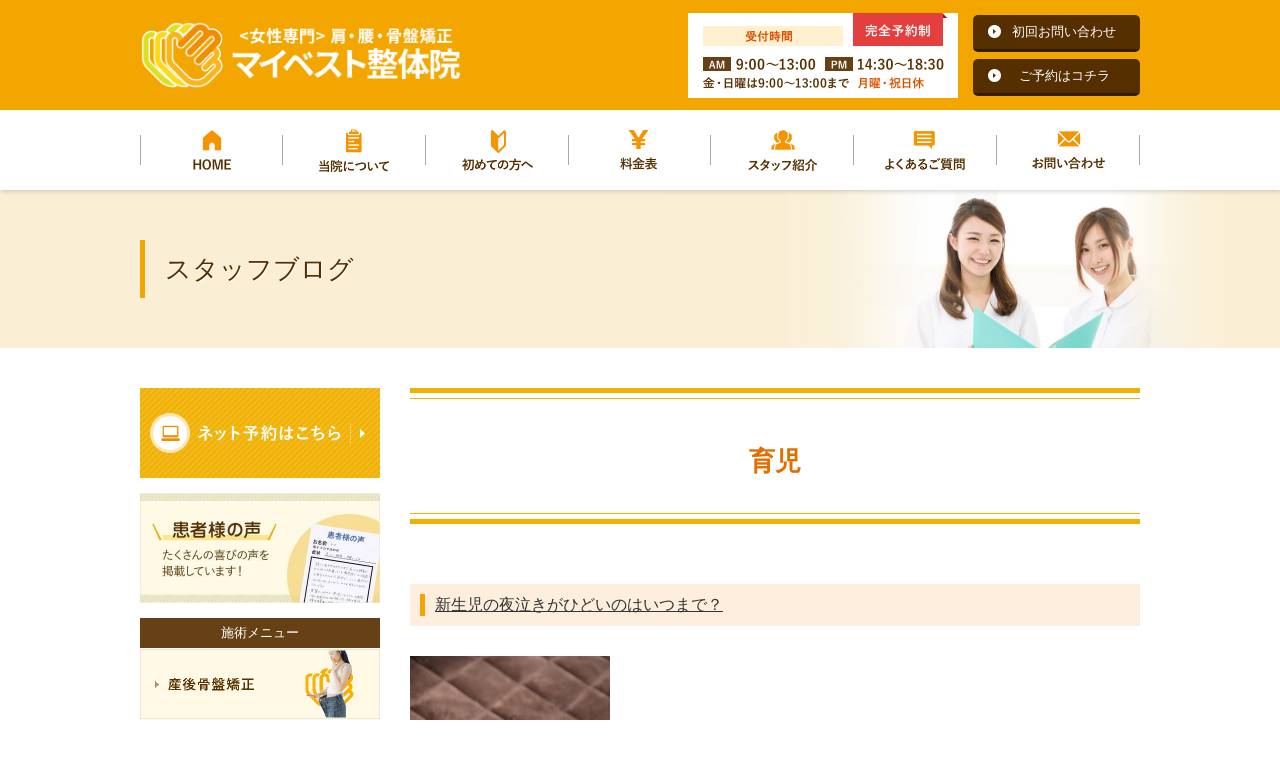

--- FILE ---
content_type: text/html; charset=UTF-8
request_url: https://mybest-group.jp/blog/archives/category/%e8%82%b2%e5%85%90/
body_size: 20737
content:
<!DOCTYPE html><html dir="ltr" lang="ja" prefix="og: https://ogp.me/ns#"><head> <script async src="https://www.googletagmanager.com/gtag/js?id=UA-27489155-1"></script> <script>window.dataLayer = window.dataLayer || [];
  function gtag(){dataLayer.push(arguments);}
  gtag('js', new Date());
  gtag('config', 'UA-27489155-1');
  gtag('config', 'AW-1012136169');</script> <meta charset="UTF-8"><meta name="format-detection" content="telephone=no"><meta name="viewport" content="width=device-width,initial-scale=1.0,minimum-scale=1.0"><link media="all" href="https://mybest-group.jp/cms/wp-content/cache/autoptimize/autoptimize_044c6a16a68ce6388fd83a57ddd3b569.php" rel="stylesheet"><title>育児 | 豊中市・東大阪市で産後の整体ならマイベスト整体院</title><meta name="robots" content="noindex, max-image-preview:large" /><meta name="keywords" content="夜泣き,いつまで,対策,解決,産後骨盤矯正,産後ダイエット,骨盤矯正ダイエット,産後の抜け毛,対策,女性の抜け毛,いつまで,産後脱毛症,吐きつわり,食べつわり,匂いつわり,よだれつわり,眠りつわり,対策,軽減,朝,首が痛い,腰が痛い,枕合ってない,ルイボスティー,妊娠中,産後,効果,赤ちゃん,髪の毛,いつから,赤ちゃん,抜け毛,原因,生後4ヶ月成長,身長,体重,首すわり,大声,よだれ,生後3ヶ月成長,身長,体重,首すわり,便秘,喃語" /><link rel="canonical" href="https://mybest-group.jp/blog/archives/category/%e8%82%b2%e5%85%90" /><link rel="next" href="https://mybest-group.jp/blog/archives/category/%e8%82%b2%e5%85%90/page/2" /><meta name="generator" content="All in One SEO (AIOSEO) 4.9.3" />  <script type="text/javascript" src="https://mybest-group.jp/cms/wp-includes/js/jquery/jquery.min.js?ver=3.7.1" id="jquery-core-js"></script>  <script type='text/javascript'>!function(f,b,e,v,n,t,s){if(f.fbq)return;n=f.fbq=function(){n.callMethod?
n.callMethod.apply(n,arguments):n.queue.push(arguments)};if(!f._fbq)f._fbq=n;
n.push=n;n.loaded=!0;n.version='2.0';n.queue=[];t=b.createElement(e);t.async=!0;
t.src=v;s=b.getElementsByTagName(e)[0];s.parentNode.insertBefore(t,s)}(window,
document,'script','https://connect.facebook.net/en_US/fbevents.js');</script>  <script type='text/javascript'>var url = window.location.origin + '?ob=open-bridge';
            fbq('set', 'openbridge', '455255228693638', url);
fbq('init', '455255228693638', {}, {
    "agent": "wordpress-6.9-4.1.5"
})</script><script type='text/javascript'>fbq('track', 'PageView', []);</script> <script>var u = navigator.userAgent.toLowerCase();
if( u.indexOf('iPad') > 0 || u.indexOf('Android') > 0 && u.indexOf("mobile") == -1 ){
	document.querySelector("meta[name='viewport']").setAttribute("content","width=1000");
}</script> <link rel="apple-touch-icon" href="http://warakuseikotuin.com/icon.png" /><link rel="shortcut icon" href="/favicon.ico" type="image/vnd.microsoft.icon" /><link rel="stylesheet" href="/css/common.css?20230401"></head><body class="dir-blog" itemscope="itemscope" itemtype="http://schema.org/WebPage"><header class="header" itemscope="itemscope" itemtype="http://schema.org/WPHeader"><div class="header-inner"><h1 itemprop="name"><a href="https://mybest-group.jp/" itemprop="url">マイベスト整体院グループ</a></h1><div class="header-sub"><div class="header-sub__form"> <a href="/contact/">初回お問い合わせ</a></div><div class="header-sub__form"> <a href="/appointment/">ご予約はコチラ</a></div></div><div id="buildMenuButton"> <span>MENU</span></div></div></header><div class="heading"><div class="heading__wrapper"><div itemprop="headline">スタッフブログ</div></div></div><main id="main" itemprop="mainContentOfPage" itemscope="itemscope" itemtype="http://schema.org/WebPageElement"><article><div class="contents"><div class="beginning"><dl class="blog-archive__title"><dt>育児</dt></dl></div><h2><a href="https://mybest-group.jp/blog/archives/927">新生児の夜泣きがひどいのはいつまで？</a></h2><p><img fetchpriority="high" decoding="async" class="alignnone size-medium wp-image-931" src="/cms/wp-content/uploads/2019/01/bsPAK86_naicyaumon20130320.jpg" alt="bsPAK86_naicyaumon20130320" width="200" height="300" /></p><p>新生児の頃は夜中に突然泣き出してしまいママを心配させたりする夜泣き。</p><p>夜泣きはいつからいつまででその原因とはいったい何でしょう？</p><p>また寝ぐずりとの違いは何でしょうか？</p><h2><span style="background-color: #ffcc99;">夜泣きと寝ぐずりの違い</span></h2><p><strong>夜泣き＝就寝中に急に泣き出すこと</strong></p><p><strong>寝ぐずり＝睡眠に入る前に泣いてなかなか寝付かないこと</strong></p><p>たまに、夜泣きと寝ぐずりを混同しているママさんがいらっしゃいますので</p><p>まず初めに定義づけを明確にしておきます。</p><p>寝ぐずりに関しましてはこちらをご覧ください。</p><p>→　<a href="/blog/archives/723" target="_blank" rel="noopener">寝ぐずりの6つの原因</a></p><p>&nbsp;</p><h2><span style="background-color: #ffcc99;">夜泣きの原因</span></h2><p>実ははっきりとわかっていないのですが原因だと思われるものを挙げていきます。</p><p><strong>・睡眠サイクルの変化</strong></p><p>赤ちゃんが起きてから朝寝や昼寝などのタイミングが微妙にずれると赤ちゃんも夜起きてしまいます。</p><p>大人と一緒ですが、<strong>月齢によって睡眠時間の総合計は決まっています。</strong></p><p>ですので、その時間に狂いが生じると夜泣きの原因になると言われています。</p><p>&nbsp;</p><p><strong>・赤ちゃんの成長</strong></p><p>毎日そばにいているママならわかりやすいと思うのですが</p><p>たった一日でも昨日と何か違う・・・。と思うことは多々あります。</p><p>赤ちゃんは大人とは比べ物にならないスピードで成長しています。</p><p>その成長が夜泣きの原因になっていると言われています。</p><p><strong>しかし、成長するからなぜ夜泣きするのか？</strong></p><p><strong>この理由は明確に分かっていません。</strong></p><p>&nbsp;</p><p><strong>・日中の過刺激</strong></p><p>お散歩やいつもと違う場所に行くと</p><p>いつも違った様に赤ちゃんが多くの刺激を受けます。</p><p>大人と同じく発達しきっていなくても</p><p>五感で感じるので、その日中の刺激に対して</p><p><strong>脳が処理する為、興奮している為に夜泣きをする</strong>と言われています。</p><p>&nbsp;</p><h2><span style="background-color: #ffcc99;">夜泣きはいつからいつまで？</span></h2><p>これも赤ちゃんによる個人差です。</p><p>ほとんど泣かない子もいれば、遅い子だと２歳くらいまで続く場合もあります。</p><p>&nbsp;</p><p>参考までに<strong>月齢別睡眠総合計時間の目安</strong>です。</p><p><strong>・～１か月　　約１８時間</strong></p><p><strong>・1～３か月　 約１７時間</strong></p><p><strong>・4～6か月　  約１５時間</strong></p><p><strong>・７か月～　　約１３時間</strong>（この頃になると大人とほとんど一緒のリズムです。）</p><p>&nbsp;</p><h2><span style="background-color: #ffcc99;">寝ぐずりの解消法</span></h2><p>解消法も実は原因がはっきりしていないので明確ではありません。</p><p>おむつの交換や、授乳は当然として確率の高いものを列挙していきます。</p><p>&nbsp;</p><p><strong>1.規則正しいリズムを毎日作る</strong></p><p>具体的には朝日をしっかり浴びて一日のスタートのリズムを作ります。</p><p>また昼寝や夜寝の時間もリズムを作っていきましょう。</p><p>&nbsp;</p><p>まれにパパの帰りが遅いと子供の顔をみたい気持ちで</p><p>寝てている赤ちゃんに接し、起こしてしまうというパターンもあります。</p><p>パパの気持ちは十分に分かりますが、そこはぐっと我慢してもらいましょう。</p><p>&nbsp;</p><p>ちなみに大人と一緒に夜遅くまでテレビを見るなどはもちろんNGです。</p><p>&nbsp;</p><p><strong>2.環境を整える</strong></p><p>寝ぐずりの時も同じなのですが</p><p>赤ちゃんが就寝中不快にならないように</p><p>気温や湿度を一定に保つようにしましょう。</p><p>&nbsp;</p><p>お勧めなのは目覚まし時計兼湿度計兼温度計のようなものと</p><p>加湿器があると環境を整えやすいです。</p><p>&nbsp;</p><p>また、入眠する前からテレビなどの光刺激の強いもの、赤ちゃんが興奮するような音のなるものは避けましょう。</p><p>&nbsp;</p><p><strong>3.赤ちゃんの体を温める</strong></p><p>ご自身でも経験があると思うのですが</p><p>人間は眠りにつく前に体温が上昇します。</p><p>赤ちゃんも眠たくなっているときは手足がホカホカしていますね。</p><p>&nbsp;</p><p>しかし、寝ぐずりする場合は体が十分に暖かくない場合が多いと言われています。</p><p>特に下半身が冷えている場合が多いのです。</p><p>では靴下をはかせればよいかという訳でもなく</p><p>あくまでナチュラルな体温です。</p><p>&nbsp;</p><p>ちなみに靴下をずっとはかせると赤ちゃんの体温調整が鈍感になる場合があります。</p><p>&nbsp;</p><p>赤ちゃんの暖かくない部分をにぎにぎしてあげたり、さすってあげるなどをして</p><p>アシストしてあげましょう。</p><p>&nbsp;</p><p>&nbsp;</p><p>以上が寝ぐずりについてのまとめです。</p><p>原因と対策を書き連ねましたが</p><p>それ通りに行かないことも多いと思います。</p><p>&nbsp;</p><p>寝ぐずりがひどい赤ちゃんが１日２日であっという間に変わることはなかなか難しいので</p><p>根気よくお付き合いしてあげましょう。</p><p>&nbsp;</p><p>そうする事によって先々のママのストレスが減ると良いですね。</p><h2><a href="https://mybest-group.jp/blog/archives/917">産後の骨盤矯正ダイエットのメリット</a></h2><p><img decoding="async" class="alignnone size-medium wp-image-923" src="/cms/wp-content/uploads/2019/01/DB88_debumenu15133912-thumb-autox1500-15875.jpg" alt="DB88_debumenu15133912-thumb-autox1500-15875" width="200" height="300" /></p><p>産後太りを解消するのには、産後骨盤矯正が良いという情報は聞いたことがあるかと思います。</p><p>しかし、何がどう良いか？詳しく知っているママはあまりいません。</p><p>産後骨盤矯正が及ぼすダイエットととの関係を解説していきます。</p><h2><span style="background-color: #ffcc99;">そもそも、産後になぜ太るの？</span></h2><p><strong>1.生理的作用</strong></p><p>ママの体は出産を経験すると、赤ちゃんを守るために</p><p>皮下脂肪が付きやすくなります。</p><p>いわゆるふくよかな体形を指します。</p><p>これ自体はごく自然なことなので、産後すぐにモデルさんの様な体形にならなくても</p><p><strong>プレッシャーに感じなくて大丈夫</strong>です。</p><p>&nbsp;</p><p><strong>2.代謝の低下</strong></p><p>産後間もない頃、授乳中などは</p><p>赤ちゃんにすべての気持ちが行っているので</p><p>自分の事に意識が行かなくなりがちに。</p><p>&nbsp;</p><p>しかし、明らかに自分の代謝が落ちている事に</p><p>あとで気づいていきます。</p><p><strong>産前や、産後で体は違いますし、ママの体も消耗していきます。</strong></p><p>そんな中、基礎代謝などが下がりやすくなります。</p><p>&nbsp;</p><p><strong>3.骨盤の歪み</strong></p><p>妊娠中に赤ちゃんが約１０か月。</p><p>その後、産道を通り赤ちゃんのために恥骨などが広がります。</p><p>そして骨盤が歪むのですが、<strong>本来人体には骨盤が自然に戻る力が備わっています。</strong></p><p>&nbsp;</p><p>しかし、ママの筋力不足や、骨盤に以前からある歪みなどのせいで正確に戻らなかったりします。</p><p>広がってしまうと<strong>表面積は大きくなるので太ったように見える</strong>ということです。</p><p>&nbsp;</p><h2><span style="background-color: #ffcc99;">産後骨盤矯正はなぜダイエットに良いのか？</span></h2><p><strong>1.基礎代謝を上げるため</strong></p><p>産後骨盤矯正を行うと、骨盤が揃います。</p><p>骨盤が揃うと、<strong>血が巡りやすくなり</strong>ます。</p><p>血の巡りが良くなると、周辺の筋肉に血がいきわたりやすくなります。</p><p>筋肉は多くの熱を産生している為、筋肉に血がいきわたると基礎代謝があがります。</p><p>&nbsp;</p><p><strong>2.動きやすい体を作るため</strong></p><p>患者様から</p><p>「産後骨盤矯正を行う前に、ジムに行ったが痩せなかった。</p><p>しかし、産後骨盤矯正を行ってからもう一度同じメニューで通いだしたらみるみる痩せていった。」</p><p>などの感想を多数いただいております。</p><p>&nbsp;</p><p>我々も実際産後骨盤矯正を行っていて、目の当たりにすることなのですが</p><p><strong>歪んだ骨盤のまま、運動を行ってもすこし努力が実りにくい体なのです。</strong></p><p>正しい骨盤で運動を行っていただくと努力が実りやすくなります。</p><p>&nbsp;</p><p>簡単に式化すると・・・。</p><p><strong>歪んだ骨盤　10（運動量）×0.3（努力の実りやすさ）＝3（結果）</strong></p><p><strong>正しい骨盤　10（運動量）×1   （努力の実りやすさ）＝10（結果）</strong></p><p>(数字はあくまで例です。)</p><p>&nbsp;</p><p>というイメージです。</p><p>&nbsp;</p><p><strong>3.骨盤をもとの型に戻すため</strong></p><p>先述しましたが、よっぽど筋肉量の少ないママでなければ</p><p><strong>ある程度骨盤は勝手に自分で戻ります。</strong></p><p>&nbsp;</p><p><strong>出産した１秒後の瞬間から２か月後、全く骨盤が同じくらいに開いている、歪んでいるママはいないでしょう。</strong></p><p>&nbsp;</p><p>しかし、<strong>自分の力ではどうしてもたどり着けなかった領域</strong>に行くには</p><p>産後骨盤矯正を行うなり、ベルトや筋力強化をしないといけません。</p><p>こちらも簡略に数値にすると</p><p><strong>0（産前）→7（産後）→3（自分で戻る力）</strong></p><p>産前に比べ若干歪みが残っている状態だという事です。</p><p>&nbsp;</p><p>個人差ありますので最初の0がママによっては3や5からスタートする人もいるでしょう。</p><p>&nbsp;</p><p>以上の理由をもってして、産後骨盤矯正を行う事は</p><p><strong>産後のダイエットに非常に影響し、痩せやすい体をつくる原因になります。</strong></p><p>&nbsp;</p><h2><span style="background-color: #ffcc99;">産後骨盤矯正を行う注意点</span></h2><p><strong>1.正しい知識で行う</strong></p><p>体操やベルト、様々なセルフメンテナスの方法がありますが</p><p><strong>間違った方法で行うと余計に歪みを助長したり、腰痛の原因</strong>になったりします。</p><p>&nbsp;</p><p>※　参考までにですが、当院の患者様で1人目の出産の際、自己流でベルトをしたところ</p><p>恥骨と腰の痛みが増悪し、その後2人目を出産するまでに何回か腰が立てなくなった方がいらっしゃいました。</p><p>２人目ご出産以降、当院でケアをしてそれはなくなりました。</p><p>&nbsp;</p><p><strong>2.ガリガリにはならない</strong></p><p>痩せると聞いてどこまでが本人にとっての痩せるの認識かによります。</p><p><strong>2～3kg程度であれば、ほっとおいても痩せたというママはたくさんいらっしゃいます。</strong></p><p>また食事療法や、運動療法、エクササイズを組み合わせるとそれ以上の体重減少は期待できます。</p><p>実際、産後骨盤矯正と組み合わせて、産後に見事なくびれを作ったママさんもいます。</p><p>&nbsp;</p><p>しかし、産後骨盤矯正を行えばガリガリになるという訳ではありません。</p><p>&nbsp;</p><p>また、授乳中やママの体の状態から</p><p><strong>当院は産後のママが痩せすぎた状態になるのを推奨しておりません。</strong></p><p><strong>あくまで健康的な痩せ方を推奨しております。</strong></p><p>&nbsp;</p><p>以上、産後骨盤矯正が産後ダイエットに良いというママたちの話を</p><p>まとめさせて頂きました。</p><p>&nbsp;</p><p>もし情報に困っているママ友がいたらぜひこの記事を教えてあげてください。</p><h2><a href="https://mybest-group.jp/blog/archives/703">産後の抜け毛はいつから？3つの原因と対策</a></h2><p><img decoding="async" class="alignnone size-medium wp-image-704" src="/cms/wp-content/uploads/2019/01/shared-img-thumb-YUKI_nensyuhikusugi15112924_TP_V.jpg" alt="-shared-img-thumb-YUKI_nensyuhikusugi15112924_TP_V" width="300" height="200" /></p><p>自分には無関係と思っていた抜け毛が産後に急に増えてきた。</p><p>一般的には７割程度のママさんが経験します。</p><p>また、産後脱毛症と呼ばれ広く知られています。</p><h2><span style="background-color: #ffcc99;">産後の抜け毛の原因は？</span></h2><p><strong>1.女性ホルモンの影響</strong></p><p>まずその産後脱毛症の原因なのですが</p><p>主にはホルモンバランスの変化があげられます。</p><p>&nbsp;</p><p>プロゲステロンやエストロゲンといったホルモンの影響なのですが</p><p>妊娠に増加し、出産後減少するのでその影響で抜けやすくなるのです。</p><p>&nbsp;</p><p>妊娠中におなかの毛が急に濃くなったりしませんでしたか？</p><p>それがホルモンの影響なのですが、それくらい強力なホルモンなのです。</p><p>&nbsp;</p><p><strong>2.産後ストレス</strong></p><p>産後のストレスはわかりやすいと思うのですが、</p><p>・子育てによるストレス</p><p>・睡眠不足によるストレス</p><p>などが挙げられます。</p><p>&nbsp;</p><p><strong>3.食事のバランス</strong></p><p>授乳をしているのであればただでさえ</p><p>自分の栄養を赤ちゃんに分けているのですが</p><p>忙しい毎日の中、つい自分の食事はおろそかになりがちに。</p><p>&nbsp;</p><p>しかも食事中に赤ちゃんが泣いたりして食事の手を止める。</p><p>ぐずって泣き止まないので、抱っこひもしながら立って食事を摂るママもいます。</p><p>&nbsp;</p><p>家族の協力も得て、なるべく栄養バランスのとれた食事をしましょう。</p><h2><span style="background-color: #ffcc99;">産後の抜け毛の対策は？</span></h2><p><strong>1.女性ホルモンへの対策</strong></p><p>ホルモンバランスが元に戻るのは個人差がありますが</p><p>６か月～１２か月でいったんは正常に戻るとされています。</p><p>&nbsp;</p><p>これは髪の生える、抜けるの本来のサイクルにも影響します。</p><p>もし、１年以上続く方は医師へ相談することをお勧めします。</p><p>&nbsp;</p><p><strong>2.産後ストレスへの対策</strong></p><p>例えば赤ちゃんが泣くたびにストレスを感じているママが</p><p>育児期間中まったくストレスを受けなくなるのは非常に難しいと思います。</p><p>&nbsp;</p><p>ですので、受けたストレスを上手に解消する方法を考えていきましょう。</p><p>・買い物をする</p><p>・ママ友を家に呼んでおしゃべりする</p><p>など、ささやかことでも結構ですので</p><p>産前にしていたストレスの解消法を行ってみましょう。</p><p>&nbsp;</p><p><strong>3.食事バランスへの対策</strong></p><p>バランスよく摂取するのが一番大切ですが</p><p><strong>・タンパク質</strong></p><p>髪の毛を作る元となる栄養素です。納豆や卵、大豆に含まれています。</p><p><strong>・ミネラル</strong></p><p>この栄養素は髪を育てるものです。</p><p>いわゆる海藻類に多く含まれています。</p><p><strong>・ビタミンB</strong></p><p>これは主に頭皮の環境を整えてくれます。</p><p>レバーなどに含まれていますが</p><p>大豆にも含まれています。</p><p>大豆はタンパク質も含んでおり、女性ホルモンに近い働きをするイソフラボンも含まれています。</p><p>&nbsp;</p><p>以上、簡単でしたが</p><p>出産後の抜け毛と対策をご紹介させてもらいました。</p><p>&nbsp;</p><p>特に栄養素は調べればいくらでも出てくるので</p><p>食べやすいようにアレンジしてみてくださいね。</p><h2><a href="https://mybest-group.jp/blog/archives/530">辛いつわり（悪阻）への対策</a></h2><p><img loading="lazy" decoding="async" class="alignnone size-medium wp-image-635" src="/cms/wp-content/uploads/2019/01/bsDI_IMG_5697.jpg" alt="bsDI_IMG_5697" width="300" height="200" /></p><p>自身の妊娠をつわりで知った方も多いと思いますが、</p><p>妊娠初期のつわりは、状態がキツイ方には非常につらいものです。</p><p>&nbsp;</p><p>つわりの種類とその対策をご紹介します。</p><h2><span style="background-color: #ffcc99;">吐きつわり</span></h2><p>とにかく吐いている。</p><p>そんなつわりです。世間一般のイメージがこのつわりではないのでしょうか？</p><p>食べ物はもちろん、水でさえ吐く。</p><p>赤ちゃんの為にもちゃんと食べないとダメなのに</p><p>自分の体重がどんどん減っていき、ストレスを貯めるママさんも少なくありません。</p><h2><span style="background-color: #ffcc99;">対策</span></h2><p><strong>1.食べれるときに食べる</strong></p><p>この吐きつわりを繰り返していくと</p><p>「今なら何とか食べれそうかも・・・。」</p><p>と、つわりが軽くなる時がある自分の体調に気づきます。</p><p>そのサイクルに規則性がある人、ない人いますが</p><p>気分が良いときには進んで食事をしましょう。</p><p><strong>2.軽い外出</strong></p><p>自分も赤ちゃんも体重が増えないと</p><p>自分へのストレス、いらだちを貯めてしまいます。</p><p>すこし体調のいい日は家の周りを軽く歩くだけでも良いので</p><p>散歩などの気分転換をお勧めします。</p><p>しかし、動く事が困難な時は禁物です。</p><p><strong>3.医師へ相談</strong></p><p>あまりにも吐きすぎる、体重が減りすぎると危険です。</p><p>おそらくかかりつけの産婦人科で</p><p>「ここまで体重が減ったら、点滴をうちに来てください。」</p><p>などの指導をあると思いますので、無理せず医師に相談しましょう。</p><p>&nbsp;</p><h2><span style="background-color: #ffcc99;">食べつわり</span></h2><p>1.の吐きつわりと真逆の印象がありますが</p><p>食べていないと吐き気をもよおすつわりです。</p><p>食べつわり注意すべきは体重の増加です。</p><p>多少の体重増加は仕方ありませんが</p><p>妊婦さんがあまりにも体重が増えると、体に負担をかけたり</p><p>出産時に大変になります。</p><h2><span style="background-color: #ffcc99;">対策</span></h2><p><strong>1.ローカロリーのものを少しずつ食べる</strong></p><p>作る手間が無く、カロリーが少ない食べ物を用意しておきましょう。</p><p>食べつわりという特性上、食べてしまうという事は仕方ないので</p><p>如何に上手に摂取していくかがキーポイントになります。</p><p>&nbsp;</p><h2><span style="background-color: #ffcc99;">匂いつわり</span></h2><p>このつわりも妊娠中のつわりで有名ですね。</p><p>以前は全然平気だったにおいが急にダメになります。</p><p>料理の匂い、人の香水や体臭、街の排気ガスなどの匂い。</p><p>匂いというのは目に見えないのでなかなか避けるという事が難しいです。</p><h2><span style="background-color: #ffcc99;">対策</span></h2><p><strong>1.家族の協力が必要</strong></p><p>喫煙者が家族の中にいるなど、不可抗力以外で匂いを対策できるのなら</p><p>家族で協力してもらいましょう。</p><p>&nbsp;</p><h2><span style="background-color: #ffcc99;">よだれつわり</span></h2><p>自分の意思とは関係なく、気が付いたらよだれが</p><p>出ているつわりです。</p><p>外で困ることもあります、またあまりにも多量の場合、よだれを飲み込むことが</p><p>困難になる場合があります。</p><h2><span style="background-color: #ffcc99;">対策</span></h2><p><strong>1.脱水に注意</strong></p><p>妊娠初期の体調の変化で水毒がたまりやすくなります。</p><p>その水毒があふれている状態がよだれつわりと言われています。</p><p>&nbsp;</p><p>水毒とは水分の代謝悪化の産物ですが</p><p>もちろん、水分も抜けやすくなっております。</p><p>よだれが出るのは辛いですが、</p><p>意識して水分補給をしましょう。</p><p>&nbsp;</p><p>また外出時に飲む用のペットボトルと</p><p>吐くようのペットボトルを持ち歩くと安心です。</p><p>&nbsp;</p><h2><span style="background-color: #ffcc99;">眠りつわり</span></h2><p>あまり知られていないつわりの種類ですが</p><p>その名の通り、とにかく眠い。そんなつわりです。</p><p>状態としましては</p><p>・とにかく眠い</p><p>・体がだるく、ぼーっとする</p><p>・思考力や記憶力の低下</p><p>などが挙げられます。</p><h2><span style="background-color: #ffcc99;">対策</span></h2><p><strong>1.寝る</strong></p><p>シンプルですが、体に正直に寝ましょう。</p><p>体が純粋に眠りを欲している状態でもありますので</p><p>時間の許す限り寝ましょう。</p><p><strong>2.朝、体を動かす</strong></p><p>朝のひんやりした空気の中、簡単なウォーキングや</p><p>近所の公園で体操だけでも良いので、動かせる時に体を動かしてみてください。</p><p>また、家事も午前のうちに片づけることをお勧めします。</p><p><strong>3.ガムを噛む</strong></p><p>ベタですが、ガムもお勧めです。</p><p>ただし妊娠中は虫歯になりやすいので</p><p>あまり甘すぎるものは控えましょう。</p><h2><span style="background-color: #ffcc99;">注意</span></h2><p>眠りつわりの場合、</p><p>運転や、火の元には注意しましょう。</p><p>途中で寝てしまっては非常に危険です。</p><p>&nbsp;</p><p>以上ですが、つわりにも様々な種類があり</p><p>対策もあります。</p><p>&nbsp;</p><p>そして大切なのは周りの理解と協力です。</p><h2><a href="https://mybest-group.jp/blog/archives/471">朝起きると首や腰が痛い</a></h2><p><img loading="lazy" decoding="async" class="alignnone size-medium wp-image-630" src="/cms/wp-content/uploads/2019/01/bsHOTE86_tukaretenecyatta15111240.jpg" alt="bsHOTE86_tukaretenecyatta15111240" width="300" height="200" /></p><p>朝起きると首が痛い・・・。</p><p>腰が痛い・・・。</p><p>&nbsp;</p><p>これは何もママさんに限ったことではありませんが</p><p>産後のママの場合この状態を助長する要因があります。</p><p>&nbsp;</p><p>それではまずこの状態を掘り下げていきましょう。</p><h2><span style="background-color: #ffcc99;">普段から肩首が悪い、腰が痛いから？</span></h2><p>まずよくお伺いするのがこのお話です。</p><p>もちろんその可能性も否定しませんが果たしてそれだけでしょうか？</p><p>&nbsp;</p><p>普段肩首や腰がしんどくない方でも起床時の痛みを訴える人は少なくありません。</p><p>&nbsp;</p><p>これは当院の考えではありますが・・・。</p><p>大前提、朝起きた時は爽快であるはずです。</p><p>子供の時のようにぐっすりと眠り、朝から元気に活動する。</p><p>これが本来であるべき姿で、起床した際にあちこち痛いのは</p><p>やはり寝てる時の姿勢が問題だと思います。</p><p>&nbsp;</p><p>つまり、日中赤ちゃんを抱っこして腰が痛い！</p><p>と</p><p>朝起きたら腰が痛い！</p><p>は本質的に違うものと考えます。</p><p>&nbsp;</p><p>本来だと付き合わなくても良い痛みが起床時の痛みかと思います。</p><p>&nbsp;</p><h2><span style="background-color: #ffcc99;">朝起きて痛い２つの原因</span></h2><p>起床時の痛みの原因は主に二つ存在します。</p><p><strong>・就寝時の姿勢不良</strong></p><p><strong>・寝具が合っていない</strong></p><p>&nbsp;</p><p>就寝時の姿勢不良に関しましては</p><p>以前、添い乳等のお話でありますので</p><p>こちらを参照ください。</p><p>→　<a href="/blog/archives/467" target="_blank" rel="noopener noreferrer">添い乳の方法＆ママのデメリット</a></p><h2><span style="background-color: #ffcc99;">自分にあった寝具を探す方法</span></h2><p>まず枕に関しましては</p><p><strong>・高さがある</strong></p><p><strong>・寝返りをうてる広さがある</strong></p><p><strong>・沈まないように硬さがある</strong></p><p>&nbsp;</p><p>こういったものをお勧めしております。</p><p>当院、弊社とは契約関係にあるわけはありませんが</p><p>こちらの枕がお勧めです。</p><p>→　<a href="http://ishimakura.jp" target="_blank" rel="noopener noreferrer">医師がすすめる健康枕</a></p><p>&nbsp;</p><p>あとはマットレスなのですが</p><p>なるべく体のラインに沿うものをお勧めします。</p><p>&nbsp;</p><p>あまり沈みすぎると脊椎の湾曲の均衡を崩す可能性があるからです。</p><p>&nbsp;</p><p>以上簡単でしたが、朝起きた際の痛みは</p><p>ある程度寝具でましにできるものです。</p><p>&nbsp;</p><h2><a href="https://mybest-group.jp/blog/archives/528">妊娠中、産後のルイボスティーの効果</a></h2><p>妊娠、出産すると今まで気にしなかった情報に目が行くようになります。</p><p>中でも妊娠中や、産後の健康や美容にまつわる情報。</p><p>&nbsp;</p><p>その一つにルイボスティーの存在を初めて知ったという人も多いのではないでしょうか？</p><p>ルイボスティーについてまとめてみたいと思います。</p><h2><span style="background-color: #ffcc99;">ノンカフェイン、ノンカロリー</span></h2><p>妊娠中、産後はカフェインは避けなければいけません。</p><p>カフェインには一種の興奮作用があり、また母乳の出を悪くすると言われています。</p><p>従って、カフェインを避けて飲み物を飲まないといけないのですが</p><p>ジュース、お茶、コーヒーなど飲みたいものにはカフェインが含まれています。</p><p>そんな時、水ばかりも飽きますので、少し趣向を変えて</p><p>ルイボスティーを飲むことをお勧めします。</p><p>ルイボスティーは安心して飲んで頂けます。</p><p>&nbsp;</p><h2><span style="background-color: #ffcc99;">便秘に効果的</span></h2><p>ルイボスティーにはミネラルが多く含まれます。</p><p>その中でもマグネシウムの保水効果が</p><p>腸内で便が柔らかくし、お通じを楽にしてくれます。</p><p>妊娠中は、強く踏ん張れないこともありますし</p><p>また妊娠中、産後に痔で悩むママも少なくありません。</p><p>&nbsp;</p><p>かといって薬を飲むわけにもいきませんので</p><p>ルイボスティーが活躍してくれます。</p><p>&nbsp;</p><h2><span style="background-color: #ffcc99;">SOD酵素が含まれている</span></h2><p>SOD酵素とは抗酸化作用の強い酵素の一種です。</p><p>このSOD酵素が非常に優れモノで・・・。</p><p>・美肌効果</p><p>・細胞を健康に維持する効果</p><p>・動脈硬化を予防する効果</p><p>・高血圧を予防する効果</p><p>・糖尿病を予防する効果</p><p>などの作用があると言われています。</p><p>&nbsp;</p><p>つまり、体のサビの原因を除去してくれます。</p><p>&nbsp;</p><p>以上がルイボスティーの主だった効果です。</p><p>当院の患者様も多数ご愛飲されていますので</p><p>妊娠中、産後の方にはお勧めです！</p><h2><a href="https://mybest-group.jp/blog/archives/777">赤ちゃんの髪の毛はいつから生える？</a></h2><p><img loading="lazy" decoding="async" class="alignnone size-medium wp-image-778" src="/cms/wp-content/uploads/2019/01/shared-img-thumb-ANJ86_tukuenoshita20141115104929_TP_V.jpg" alt="-shared-img-thumb-ANJ86_tukuenoshita20141115104929_TP_V" width="300" height="200" /></p><p>「赤ちゃん筆を作りたいけれど出来ない・・・。」</p><p>「ほかの子はフサフサなのにうちの子は髪の毛がまだ生えない、薄い・・・。」</p><p>実はそうお悩みのママは意外に多いです。</p><p>赤ちゃんの髪の毛はいつになったら生えてくるのでしょうか？</p><h2><span style="background-color: #ffcc99;">赤ちゃんの髪の毛</span></h2><p>いわゆる産毛といわれるもので、新生児として</p><p>ママのおなかから出てきた時すでに量の個人差はありますが生えているものです。</p><p>赤ちゃんの髪の毛は細くて柔らかいものです。</p><p>まれに剛毛の赤ちゃんもいますがこれも個人差があります。</p><p>&nbsp;</p><h2><span style="background-color: #ffcc99;">赤ちゃんの髪の毛が生えるのはいつから？</span></h2><p>単刀直入に申しますと、個人差があって断言できないというのが答えです。</p><p>我々も数多くのママさんをみると同時に数多くのお子様の成長を見てきました。</p><p>&nbsp;</p><p><strong>実際の体験談</strong></p><p><strong>・産後直後には髪がフサフサだった、しかし6か月に急に抜けてきた。</strong></p><p><strong>・1歳まで髪の毛がほとんどなく、本当に心配していた、1歳を超えてから急に生えて来た。</strong></p><p><strong>・幼稚園に通っていた時も髪の毛が薄く、このままいくと将来いじめられないか不安だった、</strong></p><p><strong>しかし小学校に入るころには帽子が盛り上がるくらい生えてきた。</strong></p><p><strong>・だんなが薄毛なので心配だったが、何も問題なく生えている。</strong></p><p>&nbsp;</p><p>など、上記の体験談は我々がママさんを施術しながら聞いてきた一例ですし、</p><p>実際お子様を見ているのでそれが本当だということも確認しています。</p><p>&nbsp;</p><p>何か問題があるならば検診の時に医師もそれを指摘すると思います。</p><p>ですので、確かに気になる問題ですがあせらずじっくり待ちましょう。</p><p>&nbsp;</p><h2><a href="https://mybest-group.jp/blog/archives/783">赤ちゃんの髪の毛が抜ける原因</a></h2><p><img loading="lazy" decoding="async" class="alignnone size-medium wp-image-786" src="/cms/wp-content/uploads/2019/01/shared-img-thumb-0I9A351215032114onepoint_TP_V.jpg" alt="-shared-img-thumb-0I9A351215032114onepoint_TP_V" width="300" height="212" /></p><p>「生後問題なく髪の毛が生えてきたのに急に薄くなってきて・・・。」</p><p>育児中に多くのママが体験する赤ちゃんの急な抜け毛。</p><p>赤ちゃんの抜け毛の原因を紹介したいと思います。</p><h2><span style="background-color: #ffcc99;">赤ちゃんの抜け毛のつの原因</span></h2><p><strong>1.首が座るころの抜け毛</strong></p><p>生後2か月から～4か月頃に赤ちゃんの首が座りますが</p><p>首が座る前兆として、赤ちゃんが仰向けで寝ているときに</p><p>首を左右に振り、その摩擦で<strong>後頭部の毛が抜ける</strong>ということが起きます。</p><p>&nbsp;</p><p>これはそもそもその行動が原因ですので</p><p>首が座るための通過儀礼の様なものです。</p><p>&nbsp;</p><p>首が座る為に赤ちゃんの首に筋肉が付いてきている証拠です。</p><p>ですので、気にしなくても「そんなもんだ。」程度の認識で大丈夫かと思います。</p><p>&nbsp;</p><p><strong>2.新生児生理的脱毛</strong></p><p>先ほどの首すわりの件と時期が被るのですが</p><p>抜ける場所が違います。</p><p><strong>生後3か月～6か月</strong>までに起きやすい現象なのですが、</p><p>いわゆる<strong>産毛から大人の毛</strong>へと生え変わる時期のことを指します。</p><p>おもに<strong>頭頂部から前頭部</strong>にかけて抜けるので</p><p>おでこが広く見えてしまい心配するママさんも多々いらっしゃいます。</p><p>&nbsp;</p><p>しかし、この抜け毛も成長の過程に起こる出来事ですので</p><p>基本的には気にしなくて大丈夫です。</p><h2><span style="background-color: #ffcc99;">赤ちゃんの抜け毛の対策</span></h2><p><strong>基本的には生理的現象、および成長の過程の話になりますので</strong></p><p><strong>対策は不要です。</strong>またママが気にすることはありません。</p><p>そもそも、赤ちゃんの頭に薬を塗るわけにもいきませんもんね。</p><p>&nbsp;</p><p>※<a href="/blog/archives/777" rel="noopener" target="_blank">赤ちゃんの髪の毛はいつから生える？</a></p><p>&nbsp;</p><p>にも記載しましたが</p><p>我々も多くのママさんを施術する傍らたくさんの赤ちゃん、お子様を見てきました。</p><p>おそらく産婦人科、小児科、幼保の先生に次いで見ているのではないでしょうか？</p><p>&nbsp;</p><p>その中で、初めて見たときは髪の毛が薄かった赤ちゃんも</p><p>気が付けば普通の髪型が出来るくらいフサフサになっています。</p><p>&nbsp;</p><p>最終的にはきちんと生えますので、余計な心配はせず今のできる育児に専念してあげましょう。</p><h2><a href="https://mybest-group.jp/blog/archives/1143">生後4ヶ月の赤ちゃんの成長と特徴</a></h2><p><img loading="lazy" decoding="async" class="alignnone size-medium wp-image-1145" src="/cms/wp-content/uploads/2019/01/shared-img-thumb-YOU2_DSC_0938_TP_V.jpg" alt="-shared-img-thumb-YOU2_DSC_0938_TP_V" width="300" height="200" /></p><p>生後4ヶ月の頃になると顔だちも以前に比べはっきりしてきます。</p><p>体重や、身長、首すわり、遊び、睡眠時間などのおおよその目安をご紹介します。</p><h2><span style="background-color: #ffcc99;">体重・身長</span></h2><p>男女差がありますが身長は</p><p>おおよそ58～69cm。</p><p>男の子で59～69cm 女の子で58～67cm　</p><p>体重は</p><p>男の子の場合5.5kg～8.7kg　　　女の子の場合5.3kg～8.2kg</p><p>がおおよその目安でガイドラインのようです。</p><p>&nbsp;</p><p>この頃くらいには赤ちゃんといえども力が強くなってきます。</p><p>特に引っ張る力は非常に成長しているので</p><p>顔をひっかかれない様に注意しましょう。</p><h2><span style="background-color: #ffcc99;">成長のポイント</span></h2><p>こちらも個人差ありますが</p><p><strong>1.首が座る</strong></p><p><strong>2.大きな声を出すようになる</strong></p><p><strong>3.手に取ったものをなんでも舐める</strong></p><p><strong>4.よだれの量が増える</strong></p><p>&nbsp;</p><p>3ヶ月で首が座らなかった赤ちゃんもこの頃になると大体座っているようになります。</p><p>またスマホやリモコンなど興味があるものを手に取り舐めるという事も行い始めます。</p><p>スマホなどは思っているより汚いので注意しましょう。</p><p>&nbsp;</p><p>また喜怒哀楽もはっきりしてきだし、キャッキャッと笑い始めます。</p><p>笑われると親にはたまらなくかわいいですね。</p><p>&nbsp;</p><h2><span style="background-color: #ffcc99;">生活リズムの形成</span></h2><p>睡眠も約15時間になりリズムがより形成されます。</p><p>朝昼晩の区別が明確についてきますので、散歩などで日光を一緒に浴びる事を</p><p>積極的に行ってもよいと思います。</p><p>&nbsp;</p><h2><span style="background-color: #ffcc99;">興味のあるもの目で追いかける</span></h2><p>&nbsp;</p><p>ママやパパが持っているもので興味のあるものは積極的に自分の手でつかもうとします。</p><p>前述しましたスマホやリモコンなど、また音のなるおもちゃにも今まで以上に反応しだしますので</p><p>おもちゃを用意するこちら側としても用意したもので遊んでくれると嬉しいですね。</p><p>危なくないものであれば本人の好奇心を満たすために持たせてあげましょう。</p><p>&nbsp;</p><p>&nbsp;</p><h2><span style="background-color: #ffcc99;">大声を出す増える時期に</span></h2><p>&nbsp;</p><p>聴力の発達と共に自分の声が認識出来るようになります。</p><p>そして自分の声を出すのが、聞くのが楽しくなり「キー」や「キャー」といった声を出すようになります。</p><p>赤ちゃんの発育過程でよくあることですので、見守っててあげましょう。</p><p>&nbsp;</p><p>特に夜中に起きたときの泣き声なども大きくなってくるので</p><p>一緒に寝ているママはびっくりして飛び起きる事も増えてきだします。</p><p>しかし、その「キー」や「キャー」が「あうあう」や「まままま」「まんまんまん」などに</p><p>何か月かすると変わってきます。</p><p>&nbsp;</p><p>親としては感動の瞬間ですよ＾＾</p><p>&nbsp;</p><p>以上簡単でしたが、生後4ヶ月の赤ちゃんの成長と、特徴をご紹介させて頂きました。</p><p>舐める、大声を出すなどの発育的変化が現れる時期ので、我が子の成長を楽しみながら見守りましょう。</p><p>家族との協力、医師のアドバイスを適切に受けて楽しい育児の第一歩を歩んでいきましょう。</p><h2><a href="https://mybest-group.jp/blog/archives/1132">生後3ヶ月の赤ちゃんの成長と特徴</a></h2><p><img loading="lazy" decoding="async" class="alignnone size-medium wp-image-716" src="/cms/wp-content/uploads/2019/01/shared-img-thumb-150809360948_TP_V-1.jpg" alt="-shared-img-thumb-150809360948_TP_V" width="300" height="200" /></p><p>生後3ヶ月の赤ちゃんの特徴は個人によって様々ですが</p><p>体重や、身長、首すわり、遊び、睡眠時間などのおおよその目安をご紹介します。</p><h2><span style="background-color: #ffcc99;">体重・身長</span></h2><p>男女差がありますが身長は</p><p>おおよそ56～67cm。</p><p>男の子で57～67cm 女の子で56～65cm　</p><p>体重は</p><p>男の子の場合5.0kg～8.0kg　　　女の子の場合5.6kg～6.5kg</p><p>がおおよその目安でガイドラインのようです。</p><p>この時期で8kgは大きいですよね。</p><p>我が子の成長は嬉しいものですが</p><p>さすが8kgになってくるとママの体の負担もかなりのもの・・・。</p><p>出産から怒涛の様に3ヶ月を過ごしていると思うので</p><p>ママの体もしっかりケアしていきましょう。</p><h2><span style="background-color: #ffcc99;">成長のポイント</span></h2><p>こちらも個人差ありますが</p><p><strong>1.首が座る</strong></p><p><strong>2.笑うようになる</strong></p><p><strong>3.手をじっとみるめるようになる</strong></p><p><strong>4.ガラガラなどのおもちゃに興味が湧く</strong></p><p>&nbsp;</p><p>一大イベントの首が座るという事が起き始めます。</p><p>首が座ると抱っこなどの際に非常に楽になり</p><p>主に手首が痛かったママさんたちが喜びの声を上げる時期になります。</p><p>&nbsp;</p><p>定期検診で医師が首すわりを確認し、医師の判断をもってして</p><p>首が座ったとされますが</p><p>もちろん、まだ座っていないママさんも心配せずに我が子の成長を見守ってあげてください。</p><p>&nbsp;</p><p>&nbsp;</p><h2><span style="background-color: #ffcc99;">生活リズムの形成</span></h2><p>睡眠も約17時間になりリズムがより形成されます。</p><p>この時期くらいからパパも我が子が何時に寝るのかを覚え始めるのではないでしょうか？</p><p>&nbsp;</p><p>リズムを作るのに積極的なママさんは</p><p>この頃にはかなり安定して毎日を管理できている方も多いのではないでしょうか？</p><p>お子様のリズムに合わせてゆっくりした時間を確保できだすのもこの頃です。</p><p>&nbsp;</p><p>&nbsp;</p><h2><span style="background-color: #ffcc99;">おもちゃを意識しだす頃に</span></h2><p>ガラガラや色が赤ちゃん好みのおもちゃなどに積極的に反応するようになります。</p><p>歯固めのおもちゃなどはまだ本来の使い方をしないまでも</p><p>手で振って遊ぶようになります。</p><p>おもちゃを口にもっていって確認し、脳神経が発達するというプロセスを経るので</p><p>おもちゃを口にもっていくという事は問題ないのですが</p><p>衛生面は親がある程度管理してあげましょう。</p><p>&nbsp;</p><h2><span style="background-color: #ffcc99;">便秘が増える時期に</span></h2><p>水分量や、運動、あとは赤ちゃん自身の成長の過程で</p><p>一時的に便秘になりやすい時期になります。</p><p>うんちが固い、うんちが出ないので明らかに不機嫌、おっぱいを飲まない</p><p>などの兆候が見られた場合、いわゆる「のの字マッサージ」をしてあげましょう。</p><p>うんちが出ないで不機嫌なのはこの時期になってくると</p><p>「おむつも変えた、おっぱいもあげた、あとは何が足りなくてぐずっているの？」</p><p>そんなときに該当する傾向があると思います。</p><p>&nbsp;</p><p>以上簡単でしたが、生後3ヶ月の赤ちゃんの成長と、特徴をご紹介させて頂きました。</p><p>首すわりなどの大きな身体的変化が現れる時期ので、我が子の成長を楽しみながら見守りましょう。</p><p>家族との協力、医師のアドバイスを適切に受けて楽しい育児の第一歩を歩んでいきましょう。</p><nav class="navigation pagination" aria-label="投稿のページ送り"><h2 class="screen-reader-text">投稿のページ送り</h2><div class="nav-links"><span aria-current="page" class="page-numbers current"><span class="meta-nav screen-reader-text">ページ </span>1</span> <a class="page-numbers" href="https://mybest-group.jp/blog/archives/category/%e8%82%b2%e5%85%90/page/2/"><span class="meta-nav screen-reader-text">ページ </span>2</a> <span class="page-numbers dots">&hellip;</span> <a class="page-numbers" href="https://mybest-group.jp/blog/archives/category/%e8%82%b2%e5%85%90/page/6/"><span class="meta-nav screen-reader-text">ページ </span>6</a> <a class="next page-numbers" href="https://mybest-group.jp/blog/archives/category/%e8%82%b2%e5%85%90/page/2/">次ページ</a></div></nav><div class="blog-contents"><dl class="blog-contents--recent"><dt>最新エントリー</dt><dd><ul><li><a href="/blog/archives/117331">2026年1月のお休み</a></li><li><a href="/blog/archives/117259">2025年12月のお休み</a></li><li><a href="/blog/archives/117247">【重要】木曜日のご予約についての大切なお知らせ</a></li><li><a href="/blog/archives/117090">2025年11月のお休み</a></li><li><a href="/blog/archives/117019">2025年10月のお休み</a></li><li><a href="/blog/archives/116959">2025年9月のお休み</a></li><li><a href="/blog/archives/116930">電話回線復旧のお知らせ</a></li><li><a href="/blog/archives/116928">【重要】豊中岡町院の電話故障中</a></li><li><a href="/blog/archives/116906">2025年8月のお休み</a></li><li><a href="/blog/archives/116868">2025年7月のお休み</a></li><li><a href="/blog/archives/116818">2025年6月のお休み</a></li><li><a href="/blog/archives/116766">2025年5月のお休み</a></li><li><a href="/blog/archives/116700">2025年4月のお休み</a></li><li><a href="/blog/archives/116679">2025年3月のお休み</a></li><li><a href="/blog/archives/116648">2025年2月のお休み</a></li><li><a href="/blog/archives/116617">2025年1月のお休み</a></li><li><a href="/blog/archives/116584">2024年12月のお休み</a></li><li><a href="/blog/archives/116565">2024年11月のお休み</a></li><li><a href="/blog/archives/116555">2024年10月のお休み</a></li><li><a href="/blog/archives/116524">2024年9月のお休み</a></li></ul></dd></dl><dl class="blog-contents--categories"><dt>カテゴリー</dt><dd><ul><li><a href="https://mybest-group.jp/blog/archives/category/o%e8%84%9a%e7%9f%af%e6%ad%a3/">O脚矯正</a></li><li><a href="https://mybest-group.jp/blog/archives/category/%e3%81%8a%e4%bc%91%e3%81%bf%e3%81%ae%e6%a1%88%e5%86%85/">お休みの案内</a></li><li><a href="https://mybest-group.jp/blog/archives/category/%e3%81%8a%e7%9f%a5%e3%82%89%e3%81%9b/">お知らせ</a></li><li><a href="https://mybest-group.jp/blog/archives/category/%e3%81%99%e3%81%b9%e3%82%89%e3%81%aa%e3%81%84%e8%a9%b1/">すべらない話</a></li><li><a href="https://mybest-group.jp/blog/archives/category/%e3%82%80%e3%81%a1%e6%89%93%e3%81%a1%e3%83%bb%e4%ba%a4%e9%80%9a%e4%ba%8b%e6%95%85/">むち打ち・交通事故</a></li><li><a href="https://mybest-group.jp/blog/archives/category/%e3%82%a8%e3%82%af%e3%82%b5%e3%82%b5%e3%82%a4%e3%82%ba/">エクササイズ</a></li><li><a href="https://mybest-group.jp/blog/archives/category/%e3%83%8f%e3%83%8b%e3%83%bc%e3%82%b9%e3%82%bf%e3%82%a4%e3%83%ab/">ハニースタイル</a></li><li><a href="https://mybest-group.jp/blog/archives/category/%e5%92%8c%e6%a5%bd%e6%95%b4%e9%aa%a8%e9%99%a2%e3%82%b3%e3%83%b3%e3%82%bb%e3%83%97%e3%83%88/">和楽整骨院コンセプト</a></li><li><a href="https://mybest-group.jp/blog/archives/category/%e5%b0%8f%e9%a1%94%e7%9f%af%e6%ad%a3/">小顔矯正</a></li><li><a href="https://mybest-group.jp/blog/archives/category/%e6%82%a3%e8%80%85%e6%a7%98%e3%81%ae%e5%a3%b0/">患者様の声</a></li><li><a href="https://mybest-group.jp/blog/archives/category/%e6%96%bd%e8%a1%93%e5%86%85%e5%ae%b9/">施術内容</a></li><li><a href="https://mybest-group.jp/blog/archives/category/%e7%8c%ab%e8%83%8c%e7%9f%af%e6%ad%a3/">猫背矯正</a></li><li><a href="https://mybest-group.jp/blog/archives/category/%e8%82%a9%e3%81%93%e3%82%8a/">肩こり</a></li><li><a href="https://mybest-group.jp/blog/archives/category/%e8%82%b2%e5%85%90/">育児</a></li><li><a href="https://mybest-group.jp/blog/archives/category/%e8%85%b0%e7%97%9b/">腰痛</a></li><li><a href="https://mybest-group.jp/blog/archives/category/%e8%86%9d%e7%97%9b/">膝痛</a></li><li><a href="https://mybest-group.jp/blog/archives/category/%e8%b1%86%e7%9f%a5%e8%ad%98/">豆知識</a></li><li><a href="https://mybest-group.jp/blog/archives/category/%e9%99%a2%e9%95%b7%e3%81%ae%e9%9b%91%e8%ab%87/">院長の雑談</a></li><li><a href="https://mybest-group.jp/blog/archives/category/%e9%99%a2%e9%95%b7%e3%82%bb%e3%83%ac%e3%82%af%e3%82%b7%e3%83%a7%e3%83%b3/">院長セレクション</a></li><li><a href="https://mybest-group.jp/blog/archives/category/%e9%aa%a8%e7%9b%a4%e7%9f%af%e6%ad%a3/">骨盤矯正・産後骨盤矯正</a></li><li><a href="https://mybest-group.jp/blog/archives/category/%ef%bd%91%ef%bc%86%ef%bd%81/">Ｑ＆Ａ</a></li></ul></dd></dl></div><form action="/" method="get" class="blog-search"> <input type="text" value="" name="s" class="blog-search__box" maxlength="100" autocomplete="off" placeholder="気になるキーワードから探す" /> <button type="submit" class="blog-search__submit">検索</button></form><div class="box contact u_spacing_mt_xlarge"><dl><dt><img src="/img/common/contact__title.png" alt="お電話・メールでお問い合わせください！" /></dt><dd><div class="contact--frist"><div class="col col2"><div class="col__box"><a href="/contact/" class="btn">初回お問い合わせ</a></div><div class="col__box"><a href="/appointment/" class="btn">ご予約はこちら</a></div></div></div></dd></dl></div></div><!-/contents---></article><aside class="side-nav"><div class="side-nav__wrapper"><div class="side-nav__reservation"><a href="/appointment/"><img src="/img/common/side-banner1.gif" loading="lazy" alt="ネット予約はこちら" /></a></div><div class="side-nav__voice"><a href="/voice/"><img src="/img/common/side-banner2.jpg" loading="lazy" alt="お客様の声" /></a></div><dl class="side-nav__service"><dt>施術メニュー</dt><dd><ul><li><a href="/kotsuban/"><img src="/img/common/side-menu1.png" loading="lazy" alt="産後骨盤矯正" /></a></li><li><a href="/nekoze/"><img src="/img/common/side-menu2.png" loading="lazy" alt="猫背矯正" /></a></li><li><a href="/okyaku/"><img src="/img/common/side-menu3.png" loading="lazy" alt="O脚矯正" /></a></li><li><a href="/kata/"><img src="/img/common/side-menu5.png" loading="lazy" alt="肩こり・頭痛" /></a></li><li><a href="/koshi/"><img src="/img/common/side-menu6.png" loading="lazy" alt="腰痛" /></a></li></ul></dd></dl><div class="side-nav__blog"><a href="/staffblog"><img src="/img/common/side-banner14.jpg" loading="lazy" alt="当院のブログ" /></a></div><div class="side-nav__closed"><a href="/blog/archives/category/%E3%81%8A%E4%BC%91%E3%81%BF%E3%81%AE%E6%A1%88%E5%86%85"><img src="/img/common/side-banner5.gif" loading="lazy" alt="今月の休日" /></a></div><div class="side-nav__ekiten"> <a href="http://takase-lc.or.jp" target="_blank" rel="noopener" style="display:block; margin-top:1em;"><img src="/img/common/side-banner13.gif" loading="lazy" alt="たかせ産婦人科" /></a></div><div class="side-nav__recruit"><a href="/recruit" target="_blank"><img src="/img/common/recruit2.jpg" loading="lazy" alt="求人募集" /></a></div><div class="side-nav__support"><a href="https://www.city.toyonaka.osaka.jp/shisetsu/kodomo_shounen/kosodateshiencenter/" target="_blank" rel="noopener"><img src="/img/common/side-banner9.jpg" loading="lazy" alt="豊中市子育て支援センター" /></a></div></div></aside></main><nav id="nav" class="nav"><ul><li><a href="/">HOME</a></li><li><a href="/about/">当院について</a></li><li><a href="/first/">初めての方へ</a></li><li><a href="/price/">料金表</a></li><li><a href="/staff/">スタッフ紹介</a></li><li><a href="/faq/">よくあるご質問</a></li><li><a href="/contact/">お問い合わせ</a></li></ul></nav><footer class="footer" itemscope="itemscope" itemtype="http://schema.org/WPFooter"><div class="page-top"><a href="#top"><img src="/img/common/pagetop.png" loading="lazy" width="30" alt="Go to Page Top" /></a></div><div class="footer__inner"><div class="col col2"><div class="col__box"> <a href="/" class="logo"><img src="/img/common/footer-logo.png" loading="lazy" alt="女性専門 肩・腰・骨盤矯正 マイベスト整体院"></a><table><thead><tr><th class="time w11em">受付時間</th><th>月</th><th>火</th><th>水</th><th>木</th><th>金</th><th>土</th><th>日</th></tr></thead><tbody><tr><td class="time">AM 9:00～13:00</td><td><span class="holiday">休</span></td><td>●</td><td>●</td><td>●</td><td>●</td><td>●</td><td>●</td></tr><tr><td class="time">PM 14:30～18:30</td><td><span class="holiday">休</span></td><td>●</td><td>●</td><td>●</td><td><span class="holiday">休</span></td><td>●</td><td><span class="holiday">休</span></td></tr></tbody></table> ※月曜が祝日の場合、翌日も振替休日。</div><div class="col__box"><dl><dt>東大阪永和院 (旧くわトロ整体院)</dt><dd> 〒577-0809 <br>東大阪市永和２丁目２−２９ <a href="/first/#higashiosaka">アクセス</a><div class="footer__tel"><a href="tel:06-6722-9810">06-6722-9810</a></div></dd></dl><dl><dt>豊中岡町院 (旧和楽整体院)</dt><dd>〒561-0885 <br>豊中市岡町3-1岡町グランドハイツ101 <a href="/first/#toyonaka">アクセス</a><div class="footer__tel"><a href="tel:06-4867-4373">06-4867-4373</a></div></dd></dl></div></div><div class="utility"><ul><li><a href="/company/">会社概要</a></li><li><a href="/privacy/">プライバシーポリシー</a></li></ul></div></div> <small>&copy; <span itemprop="copyrightHolder" itemscope="itemscope" itemtype="http://schema.org/Organization"><a itemprop="name" href="/">マイベスト整体院グループ</a></span>. All Rights Reserved.</small></footer> <script src="/js/common.js?20200217"></script> <script type="speculationrules">{"prefetch":[{"source":"document","where":{"and":[{"href_matches":"/*"},{"not":{"href_matches":["/cms/wp-*.php","/cms/wp-admin/*","/cms/wp-content/uploads/*","/cms/wp-content/*","/cms/wp-content/plugins/*","/cms/wp-content/themes/waraku/*","/*\\?(.+)"]}},{"not":{"selector_matches":"a[rel~=\"nofollow\"]"}},{"not":{"selector_matches":".no-prefetch, .no-prefetch a"}}]},"eagerness":"conservative"}]}</script>  <script type='text/javascript'>document.addEventListener( 'wpcf7mailsent', function( event ) {
        if( "fb_pxl_code" in event.detail.apiResponse){
            eval(event.detail.apiResponse.fb_pxl_code);
        }
        }, false );</script> <div id='fb-pxl-ajax-code'></div><script type="text/javascript" src="https://mybest-group.jp/cms/wp-includes/js/dist/hooks.min.js?ver=dd5603f07f9220ed27f1" id="wp-hooks-js"></script> <script type="text/javascript" src="https://mybest-group.jp/cms/wp-includes/js/dist/i18n.min.js?ver=c26c3dc7bed366793375" id="wp-i18n-js"></script> <script type="text/javascript" id="wp-i18n-js-after">wp.i18n.setLocaleData( { 'text direction\u0004ltr': [ 'ltr' ] } );
//# sourceURL=wp-i18n-js-after</script> <script type="text/javascript" id="contact-form-7-js-translations">( function( domain, translations ) {
	var localeData = translations.locale_data[ domain ] || translations.locale_data.messages;
	localeData[""].domain = domain;
	wp.i18n.setLocaleData( localeData, domain );
} )( "contact-form-7", {"translation-revision-date":"2025-11-30 08:12:23+0000","generator":"GlotPress\/4.0.3","domain":"messages","locale_data":{"messages":{"":{"domain":"messages","plural-forms":"nplurals=1; plural=0;","lang":"ja_JP"},"This contact form is placed in the wrong place.":["\u3053\u306e\u30b3\u30f3\u30bf\u30af\u30c8\u30d5\u30a9\u30fc\u30e0\u306f\u9593\u9055\u3063\u305f\u4f4d\u7f6e\u306b\u7f6e\u304b\u308c\u3066\u3044\u307e\u3059\u3002"],"Error:":["\u30a8\u30e9\u30fc:"]}},"comment":{"reference":"includes\/js\/index.js"}} );
//# sourceURL=contact-form-7-js-translations</script> <script type="text/javascript" id="contact-form-7-js-before">var wpcf7 = {
    "api": {
        "root": "https:\/\/mybest-group.jp\/wp-json\/",
        "namespace": "contact-form-7\/v1"
    }
};
var wpcf7 = {
    "api": {
        "root": "https:\/\/mybest-group.jp\/wp-json\/",
        "namespace": "contact-form-7\/v1"
    }
};
var wpcf7 = {
    "api": {
        "root": "https:\/\/mybest-group.jp\/wp-json\/",
        "namespace": "contact-form-7\/v1"
    }
};
var wpcf7 = {
    "api": {
        "root": "https:\/\/mybest-group.jp\/wp-json\/",
        "namespace": "contact-form-7\/v1"
    }
};
var wpcf7 = {
    "api": {
        "root": "https:\/\/mybest-group.jp\/wp-json\/",
        "namespace": "contact-form-7\/v1"
    }
};
var wpcf7 = {
    "api": {
        "root": "https:\/\/mybest-group.jp\/wp-json\/",
        "namespace": "contact-form-7\/v1"
    }
};
var wpcf7 = {
    "api": {
        "root": "https:\/\/mybest-group.jp\/wp-json\/",
        "namespace": "contact-form-7\/v1"
    }
};
var wpcf7 = {
    "api": {
        "root": "https:\/\/mybest-group.jp\/wp-json\/",
        "namespace": "contact-form-7\/v1"
    }
};
var wpcf7 = {
    "api": {
        "root": "https:\/\/mybest-group.jp\/wp-json\/",
        "namespace": "contact-form-7\/v1"
    }
};
var wpcf7 = {
    "api": {
        "root": "https:\/\/mybest-group.jp\/wp-json\/",
        "namespace": "contact-form-7\/v1"
    }
};
var wpcf7 = {
    "api": {
        "root": "https:\/\/mybest-group.jp\/wp-json\/",
        "namespace": "contact-form-7\/v1"
    }
};
//# sourceURL=contact-form-7-js-before</script> <script type="text/javascript" src="https://challenges.cloudflare.com/turnstile/v0/api.js" id="cloudflare-turnstile-js" data-wp-strategy="async"></script> <script type="text/javascript" id="cloudflare-turnstile-js-after">document.addEventListener( 'wpcf7submit', e => turnstile.reset() );
document.addEventListener( 'wpcf7submit', e => turnstile.reset() );
document.addEventListener( 'wpcf7submit', e => turnstile.reset() );
document.addEventListener( 'wpcf7submit', e => turnstile.reset() );
document.addEventListener( 'wpcf7submit', e => turnstile.reset() );
document.addEventListener( 'wpcf7submit', e => turnstile.reset() );
document.addEventListener( 'wpcf7submit', e => turnstile.reset() );
document.addEventListener( 'wpcf7submit', e => turnstile.reset() );
document.addEventListener( 'wpcf7submit', e => turnstile.reset() );
document.addEventListener( 'wpcf7submit', e => turnstile.reset() );
document.addEventListener( 'wpcf7submit', e => turnstile.reset() );
//# sourceURL=cloudflare-turnstile-js-after</script> <script defer src="https://mybest-group.jp/cms/wp-content/cache/autoptimize/autoptimize_34e95fd512706e56c8417b8a72581260.php"></script></body></html>

--- FILE ---
content_type: text/css
request_url: https://mybest-group.jp/css/common.css?20230401
body_size: 21424
content:
@charset "UTF-8";
/*! normalize.css v3.0.2 | MIT License | git.io/normalize */
/**
 * 1. Set default font family to sans-serif.
 * 2. Prevent iOS text size adjust after orientation change, without disabling
 *    user zoom.
 */
html {
  font-family: sans-serif;
  /* 1 */
  -ms-text-size-adjust: 100%;
  /* 2 */
  -webkit-text-size-adjust: 100%;
  /* 2 */
  -webkit-font-smoothing: subpixel-antialiased;
}

@media only screen and (-webkit-min-device-pixel-ratio: 2), only screen and (min--moz-device-pixel-ratio: 2), only screen and (min-device-pixel-ratio: 2) {
  html {
    -webkit-font-smoothing: antialiased;
    -moz-osx-font-smoothing: grayscale;
  }
}
/**
 * Remove default margin.
 */
body {
  margin: 0;
}

/* HTML5 display definitions
   ========================================================================== */
/**
 * Correct `block` display not defined for any HTML5 element in IE 8/9.
 * Correct `block` display not defined for `details` or `summary` in IE 10/11
 * and Firefox.
 * Correct `block` display not defined for `main` in IE 11.
 */
article,
aside,
details,
figcaption,
figure,
footer,
header,
hgroup,
main,
menu,
nav,
section,
summary {
  display: block;
}

/**
 * 1. Correct `inline-block` display not defined in IE 8/9.
 * 2. Normalize vertical alignment of `progress` in Chrome, Firefox, and Opera.
 */
audio,
canvas,
progress,
video {
  display: inline-block;
  /* 1 */
  vertical-align: baseline;
  /* 2 */
}

/*
 * Prevent modern browsers from displaying `audio` without controls.
 * Remove excess height in iOS 5 devices.
 */
audio:not([controls]) {
  display: none;
  height: 0;
}

/*
 * Address `[hidden]` styling not present in IE 8/9/10.
 * Hide the `template` element in IE 8/9/11, Safari, and Firefox < 22.
 */
[hidden],
template {
  display: none;
}

/* Links
   ========================================================================== */
/**
 * Remove the gray background color from active links in IE 10.
 */
a {
  background-color: transparent;
}

/**
 * Improve readability when focused and also mouse hovered in all browsers.
 */
a:active,
a:hover {
  outline: 0;
}

/* Text-level semantics
   ========================================================================== */
/**
 * Address styling not present in IE 8/9/10/11, Safari, and Chrome.
 */
abbr[title] {
  border-bottom: 1px dotted;
}

/**
 * Address style set to `bolder` in Firefox 4+, Safari, and Chrome.
 */
b,
strong {
  font-weight: bold;
}

/**
 * Address styling not present in Safari and Chrome.
 */
dfn {
  font-style: italic;
}

/**
 * Address variable `h1` font-size and margin within `section` and `article`
 * contexts in Firefox 4+, Safari, and Chrome.
 */
h1 {
  font-size: 2em;
  margin: 0.67em 0;
}

/**
 * Address styling not present in IE 8/9.
 */
mark {
  background: #ff0;
  color: #000;
}

/**
 * Address inconsistent and variable font size in all browsers.
 */
small {
  font-size: 80%;
}

/**
 * Prevent `sub` and `sup` affecting `line-height` in all browsers.
 */
sub,
sup {
  font-size: 75%;
  line-height: 0;
  position: relative;
  vertical-align: baseline;
}

sup {
  top: -0.5em;
}

sub {
  bottom: -0.25em;
}

/* Embedded content
   ========================================================================== */
/**
 * Remove border when inside `a` element in IE 8/9/10.
 */
img {
  border: 0;
}

/**
 * Correct overflow not hidden in IE 8/9/10/11.
 */
svg:not(:root) {
  overflow: hidden;
}

/* Grouping content
   ========================================================================== */
/**
 * Address margin not present in IE 8/9 and Safari.
 */
figure {
  margin: 1em 40px;
}

/**
 * Address differences between Firefox and other browsers.
 */
hr {
  -moz-box-sizing: content-box;
  box-sizing: content-box;
  height: 0;
}

/**
 * Contain overflow in all browsers.
 */
pre {
  overflow: auto;
}

/**
 * Address odd `em`-unit font size rendering in all browsers.
 */
code,
kbd,
pre,
samp {
  font-family: monospace, monospace;
  font-size: 1em;
}

/* Forms
   ========================================================================== */
/**
 * Known limitation: by default, Chrome and Safari on OS X allow very limited
 * styling of `select`, unless a `border` property is set.
 */
/**
 * 1. Correct color not being inherited.
 *    Known issue: affects color of disabled elements.
 * 2. Correct font properties not being inherited.
 * 3. Address margins set differently in Firefox 4+, Safari, and Chrome.
 */
button,
input,
optgroup,
select,
textarea {
  color: inherit;
  /* 1 */
  font: inherit;
  /* 2 */
  margin: 0;
  /* 3 */
}

/**
 * Address `overflow` set to `hidden` in IE 8/9/10/11.
 */
button {
  overflow: visible;
}

/**
 * Address inconsistent `text-transform` inheritance for `button` and `select`.
 * All other form control elements do not inherit `text-transform` values.
 * Correct `button` style inheritance in Firefox, IE 8/9/10/11, and Opera.
 * Correct `select` style inheritance in Firefox.
 */
button,
select {
  text-transform: none;
}

/**
 * 1. Avoid the WebKit bug in Android 4.0.* where (2) destroys native `audio`
 *    and `video` controls.
 * 2. Correct inability to style clickable `input` types in iOS.
 * 3. Improve usability and consistency of cursor style between image-type
 *    `input` and others.
 */
button,
html input[type="button"],
input[type="reset"],
input[type="submit"] {
  -webkit-appearance: button;
  /* 2 */
  cursor: pointer;
  /* 3 */
}

/**
 * Re-set default cursor for disabled elements.
 */
button[disabled],
html input[disabled] {
  cursor: default;
}

/**
 * Remove inner padding and border in Firefox 4+.
 */
button::-moz-focus-inner,
input::-moz-focus-inner {
  border: 0;
  padding: 0;
}

/**
 * Address Firefox 4+ setting `line-height` on `input` using `!important` in
 * the UA stylesheet.
 */
input {
  line-height: normal;
}

/**
 * It's recommended that you don't attempt to style these elements.
 * Firefox's implementation doesn't respect box-sizing, padding, or width.
 *
 * 1. Address box sizing set to `content-box` in IE 8/9/10.
 * 2. Remove excess padding in IE 8/9/10.
 */
input[type="checkbox"],
input[type="radio"] {
  box-sizing: border-box;
  /* 1 */
  padding: 0;
  /* 2 */
}

/**
 * Fix the cursor style for Chrome's increment/decrement buttons. For certain
 * `font-size` values of the `input`, it causes the cursor style of the
 * decrement button to change from `default` to `text`.
 */
input[type="number"]::-webkit-inner-spin-button,
input[type="number"]::-webkit-outer-spin-button {
  height: auto;
}

/**
 * 1. Address `appearance` set to `searchfield` in Safari and Chrome.
 * 2. Address `box-sizing` set to `border-box` in Safari and Chrome
 *    (include `-moz` to future-proof).
 */
input[type="search"] {
  -webkit-appearance: textfield;
  /* 1 */
  -moz-box-sizing: content-box;
  -webkit-box-sizing: content-box;
  /* 2 */
  box-sizing: content-box;
}

/**
 * Remove inner padding and search cancel button in Safari and Chrome on OS X.
 * Safari (but not Chrome) clips the cancel button when the search input has
 * padding (and `textfield` appearance).
 */
input[type="search"]::-webkit-search-cancel-button,
input[type="search"]::-webkit-search-decoration {
  -webkit-appearance: none;
}

/**
 * Define consistent border, margin, and padding.
 */
fieldset {
  border: 1px solid #c0c0c0;
  margin: 0 2px;
  padding: 0.35em 0.625em 0.75em;
}

/**
 * 1. Correct `color` not being inherited in IE 8/9/10/11.
 * 2. Remove padding so people aren't caught out if they zero out fieldsets.
 */
legend {
  border: 0;
  /* 1 */
  padding: 0;
  /* 2 */
}

/**
 * Remove default vertical scrollbar in IE 8/9/10/11.
 */
textarea {
  overflow: auto;
}

/**
 * Don't inherit the `font-weight` (applied by a rule above).
 * NOTE: the default cannot safely be changed in Chrome and Safari on OS X.
 */
optgroup {
  font-weight: bold;
}

/* Tables
   ========================================================================== */
/**
 * Remove most spacing between table cells.
 */
table {
  border-collapse: collapse;
  border-spacing: 0;
}

th,
td {
  padding: 0;
}

/* ----------------------------------------------------------------
	base
----------------------------------------------------------------- */
body,
button,
input,
select,
textarea {
  font-family: "Hiragino Sans", "ヒラギノ角ゴシック", "Hiragino Kaku Gothic ProN", "ヒラギノ角ゴ ProN W3", Meiryo, "メイリオ", YuGothic, "游ゴシック", sans-serif;
}

html {
  margin: 0;
  padding: 0;
}

body {
  margin: 0;
  padding: 0;
  color: #333;
  font-size: 14px;
}

a {
  color: #e06f00;
  text-decoration: none;
  outline: 0 none;
  -webkit-transition: color 0.2s;
  transition: color 0.2s;
}

a:hover,
a:active {
  color: #e06f00;
  text-decoration: none;
}

img {
  border: 0;
  line-height: 1;
  max-width: 100%;
  height: auto;
  vertical-align: middle;
  -ms-interpolation-mode: bicubic;
}

/* ----------------------------------------------------------------
  header
----------------------------------------------------------------- */
.header {
  position: relative;
  margin: 0;
  padding: 0 0 80px 0;
  height: 110px;
  background: #f4a600;
  -webkit-box-shadow: 1px 1px 5px rgba(0, 0, 0, 0.2);
  box-shadow: 1px 1px 5px rgba(0, 0, 0, 0.2);
  overflow: hidden;
  width: 100%;
}
.header .header-inner {
  max-width: 1000px;
  margin: 0 auto;
  position: relative;
  -webkit-box-sizing: border-box;
  -moz-box-sizing: border-box;
  box-sizing: border-box;
}
.header .header-inner > [itemprop="name"] {
  margin: 0;
  padding: 0;
  position: absolute;
  top: 0;
  left: 0;
  height: 110px;
  width: 100%;
}
.header .header-inner > [itemprop="name"] > a {
  vertical-align: top;
  float: left;
  display: block;
  overflow: hidden;
  height: 0;
  width: 320px;
  padding: 110px 0 0 0;
  background: url(/img/common/header-logo.png) no-repeat 0 50%;
  background-size: 100% auto;
}
/*
.header .header-inner > [itemprop="name"]:before {
  content: "";
  width: 162px;
  height: 40px;
  position: absolute;
  top: 50%;
  left: 274px;
  display: block;
  background: url(/img/common/header_info--1.png) no-repeat 0 50%;
  background-size: 100% auto;
  margin-top: -20px;
}
*/
.header-sub {
  float: right;
  padding: 15px 0 0 285px;
  min-width: 167px;
  position: relative;
}
.header-sub:before {
  content: "";
  display: block;
  width: 270px;
  height: 85px;
  position: absolute;
  top: 13px;
  left: 0;
  background: url(/img/common/header_info--2.png) no-repeat 0 0;
  background-size: 100% auto;
}
.header-sub .header-sub__tel {
  height: 36px;
}
.header-sub .header-sub__tel a {
  overflow: hidden;
  height: 0;
  padding: 36px 0 0 0;
  line-height: 36px;
  background: url(/img/common/header-tel.png) no-repeat 0 0;
  background-size: auto 100%;
  color: #fff;
  cursor: text;
}
.header-sub .header-sub__tel a:hover {
  color: #fff;
}
.header-sub .header-sub__form {
  height: 37px;
}
.header-sub .header-sub__form + .header-sub__form{
  margin-top:7px;
}
.header-sub .header-sub__form a {
  background: #562f00;
  height: 34px;
  line-height: 34px;
  border-bottom: 3px solid #331c00;
  border-radius: 5px;
  color: #fff;
  text-decoration: none;
  font-size: 13px;
  text-align: center;
  padding: 0 0 0 15px;
}
.header-sub .header-sub__form a:after {
  content: "";
  display: block;
  width: 13px;
  height: 100%;
  background: url(/img/common/header-arrow.png) no-repeat 0 50%;
  background-size: 100% auto;
  position: absolute;
  top: -1px;
  left: 50%;
  margin-left: -5.25em;
}
.header-sub .header-sub__form a:hover {
  height: 37px;
  line-height: 37px;
  border-bottom: 0;
}
.header-sub a {
  display: block;
  position: relative;
}

/* ----------------------------------------------------------------
  gnav
----------------------------------------------------------------- */
.nav {
  position: absolute;
  top: 110px;
  left: 0;
  width: 100%;
  height: 80px;
  line-height: 80px;
  background: #fff;
  z-index: 3;
}
.nav ul {
  max-width: 1000px;
  margin: 0 auto;
  padding: 0;
  list-style: none;
}
.nav ul li {
  list-style: none;
  padding: 0;
  margin: 0;
  float: left;
  width: 14.285%;
  text-align: center;
  position: relative;
}
.nav ul li a {
  display: block;
  padding: 80px 0 0 0;
  height: 0;
  overflow: hidden;
  background-color: #fff;
  background-repeat: no-repeat;
  background-position: 50% 50%;
  border-right: 1px solid #fff;
}
.nav ul li a:hover {
  background-color: #fff9e5;
}
.nav ul li a.is-active {
  background-color: #fff9e5;
}
.nav ul li:after {
  content: "";
  display: block;
  height: 30px;
  position: absolute;
  right: 0;
  top: 25px;
  width: 1px;
  background: #aaa;
}
.nav ul li:first-child {
  width: 14.29%;
}
.nav ul li:first-child a {
  border-left: 1px solid #fff;
}
.nav ul li:first-child:before {
  content: "";
  display: block;
  height: 30px;
  position: absolute;
  left: 0;
  top: 25px;
  width: 1px;
  background: #aaa;
}
.nav ul li:nth-child(1) a {
  background-image: url(/img/common/nav--1.png);
  background-size: 38px 40px;
}
.nav ul li:nth-child(2) a {
  background-image: url(/img/common/nav--2.png);
  background-size: 70px 43px;
}
.nav ul li:nth-child(3) a {
  background-image: url(/img/common/nav--3.png);
  background-size: 71px 41px;
}
.nav ul li:nth-child(4) a {
  background-image: url(/img/common/nav--4.png);
  background-size: 37px 40px;
}
.nav ul li:nth-child(5) a {
  background-image: url(/img/common/nav--5.png);
  background-size: 69px 41px;
}
.nav ul li:nth-child(6) a {
  background-image: url(/img/common/nav--6.png);
  background-size: 80px 39px;
}
.nav ul li:nth-child(7) a {
  background-image: url(/img/common/nav--7.png);
  background-size: 73px 38px;
}

#buildMenuButton {
  position: absolute;
  top: 0;
  right: 0;
  margin: 0;
  padding: 0 10px 0 10px;
  width: 30px;
  height: 70px;
  cursor: pointer;
  visibility: hidden;
}
#buildMenuButton:before {
  content: "menu";
  font-family: "HelveticaNeue-Thin", "Helvetica Neue Thin", "Helvetica Neue", "HiraKakuInterface-W1", sans-serif;
  font-size: 10px;
  line-height: 1;
  display: inline-block;
  margin: 15px 0 5px 0;
  width: 30px;
  text-align: center;
  text-transform: uppercase;
  color: #fff;
  -webkit-transition: color 0.5s;
  transition: color 0.5s;
}
#buildMenuButton span {
  position: relative;
  display: block;
  margin: 0;
  padding: 22px 0 0 0;
  width: 30px;
  height: 0;
  border-top: 2px solid #fff;
  border-bottom: 2px solid #fff;
  overflow: hidden;
  -webkit-transition: -webkit-transform 0.5s, border-color 0.5s;
  transition: transform 0.5s, border-color 0.5s;
}
#buildMenuButton span:before, #buildMenuButton span:after {
  content: "";
  display: block;
  width: 100%;
  height: 1px;
  background-color: #fff;
  position: absolute;
  top: 50%;
  left: 0;
  -webkit-transform: rotate(0deg);
  -ms-transform: rotate(0deg);
  transform: rotate(0deg);
  -webkit-transition: all 0.5s;
  transition: all 0.5s;
}
#buildMenuButton span:before {
  margin-top: -1px;
}

.build-menu-animating .nav {
  -webkit-transition: -webkit-transform 0.5s, opacity 0.5s;
  transition: transform 0.5s, opacity 0.5s;
}

.build-menu-animating.build-menu-open body:before {
  content: "";
  display: block;
  width: 100%;
  height: 100%;
  position: fixed;
  top: 0;
  z-index: 2;
  background: rgba(0, 0, 0, 0.75);
}
.build-menu-animating.build-menu-open .nav {
  -webkit-transform: translateY(0);
  transform: translateY(0);
  opacity: 1;
  visibility: visible;
  z-index: 999;
}
.build-menu-animating.build-menu-open #buildMenuButton:before {
  color: #999;
}
.build-menu-animating.build-menu-open #buildMenuButton span {
  border-color: transparent;
  background-color: transparent;
}
.build-menu-animating.build-menu-open #buildMenuButton span:before {
  -webkit-transform: rotate(-45deg);
  -ms-transform: rotate(-45deg);
  transform: rotate(-45deg);
  background-color: #999;
  margin-top: 0;
}
.build-menu-animating.build-menu-open #buildMenuButton span:after {
  -webkit-transform: rotate(45deg);
  -ms-transform: rotate(45deg);
  transform: rotate(45deg);
  background-color: #999;
}

/* ----------------------------------------------------------------
  footer
----------------------------------------------------------------- */
.footer {
  background: #f8f0e6;
}
.footer .page-top {
  background: #f8e6cf;
  border-bottom: 1px dotted #c6c0b8;
  position: relative;
  height: 60px;
}
.footer .page-top img {
  position: absolute;
  top: 0;
  left: 50%;
  width: 30px;
  height: 51px;
  margin: -5px 0 0 -15px;
  -webkit-transition: -webkit-transform 0.3s;
  transition: transform 0.3s;
}
.footer .page-top a:hover img {
  -webkit-transform: translateY(-10px);
  transform: translateY(-10px);
}
.footer .footer__inner {
  max-width: 1000px;
  margin: 0 auto;
  padding: 50px 0;
}
.footer .footer__inner .logo{
  display: block;
  max-width:350px;
  margin-left:auto;
  margin-right:auto;
}
.footer .footer__tel {
  background: url(/img/common/footer__appointment.png) no-repeat right center;
  background-size: 30% auto;
  width: 100%;
  margin: 10px 0 0 0;
}
.footer .footer__tel a {
  max-width: 60%;
  display: block;
  position: relative;
  padding: 22px 0 0 30px;
  line-height: 24px;
  font-size: 24px;
  font-weight: bold;
  background: url(/img/common/tel.png) no-repeat 6px 100%;
  background-size: auto 24px;
  color: #573100;
  cursor: text;
  white-space: nowrap;
}
.footer .footer__tel a:after {
  content: "\304A\96FB\8A71\3067\306E\304A\554F\3044\5408\308F\305B\306F\3053\3061\3089";
  position: absolute;
  top: 0;
  left: 0;
  font-size: 14px;
  line-height: 14px;
}
.footer dl {
  margin: 0 0 1em 0;
  text-align: left;
  font-size: 14px;
  padding: 10px 0;
}
.footer dl dt {
  margin: 0;
  padding: 0;
  background-color: #fdd000;
  border-radius: 3px;
  padding: 0.5em 1em;
  color: #78512b;
  font-weight: bold;
  line-height: 1;
  margin: 0 0 1em 0;
}
.footer dl dt img {
  max-height: 70px;
}
.footer dl dd {
  margin: 0;
  padding: 0;
  color: #573100;
}
.footer dl dd  a{
	background-color: #f18d00;
	color:#fff;
	border-radius: 1em;
	padding:0.15em 0.66em;
	display: inline-block;
}
.footer dl dd br {
  display: none;
}
.footer table {
  width: 100%;
  margin: 1em 0;
  font-size: 14px;
}
.footer table thead th {
  padding: 10px 0;
  text-align: center;
  color: #573100;
  background-color: #f9d2ab;
  border: 1px solid #ddd;
  border-top: 0 none;
  border-left-color: #fff;
  border-right-color: #fff;
}
.footer table thead .time {
  background-color: #f18d00;
  color: #fff;
  border-left-color: #fff;
  border-right-color: #fff;
}
.footer table tbody td {
  padding: 10px 0;
  text-align: center;
  background-color: #fff;
  color: #f18d00;
  border: 1px solid #ddd;
}
.footer table tbody td .holiday {
  color: #573100;
}
.footer table tbody .time {
  color: #573100;
}
.footer .utility {
  text-align: center;
  font-size: 13px;
  padding: 30px 0 0 0;
}
.footer .utility ul {
  margin: 0;
  padding: 0;
  list-style: none;
}
.footer .utility li {
  margin: 0;
  padding: 0;
  list-style: none;
  display: inline;
}
.footer .utility li a {
  color: #555;
  text-decoration: underline;
  line-height: 18px;
  padding: 0 0 0 18px;
  background: url(/img/common/footer__arrow.png) no-repeat 0 50%;
  background-size: 13px 13px;
}
.footer .utility li a:hover {
  color: #e06f00;
  text-decoration: none;
}
.footer .utility li + li {
  margin-left: 10px;
}
.footer .footer__map {
  position: relative;
  top: 0;
  left: 0;
  width: 100%;
  padding: 72.5% 0 0 0;
  -webkit-box-sizing: border-box;
  -moz-box-sizing: border-box;
  box-sizing: border-box;
  border: 3px solid #fff;
}
.footer .footer__map iframe {
  position: absolute;
  top: 0;
  left: 0;
  width: 100% !important;
  height: 100% !important;
}
.footer small {
  background: #f4a600;
  line-height: 45px;
  color: #fff;
  font-size: 11px;
  display: block;
  text-align: center;
}
.footer small a {
  color: #fff;
}

@media (max-width: 1040px) {
  .footer .footer__inner {
    padding-left: 20px;
    padding-right: 20px;
  }


  .footer .footer__map {
    padding-top: 100%;
  }
}
@media (max-width: 800px) {
  .footer .footer__inner {
    padding-top: 30px;
    padding-bottom: 30px;
    padding-left: 10px;
    padding-right: 10px;
  }
  .footer .col__box {
    float: none !important;
    width: 100% !important;
    margin: 0 !important;
  }
  .footer dl {
    text-align: center;
  }
  .footer dl {
    font-size: 13px;
  }
  .footer .footer__tel {
    background-position: 100% 0;
    background-size: auto 24px;
    text-align: left;
  }

  .footer .footer__map {
    margin-top: 30px;
    padding-top: 40%;
  }
}
@media (max-width: 767px) {
  .footer dl {
    font-size: 12px;
  }
}
@media (max-width: 540px) {
  .footer dl dd {
    text-align: left;
  }
  .footer dl dd br {
    display: block;
  }
  .footer .footer__tel {
    background-position: right top;
    background-size: auto 24px;
  }
  .footer .footer__tel a {
    padding: 30px 0 0 30px;
    line-height: 24px;
    font-size: 24px;
    background-size: auto 24px;
  }
  .footer .footer__tel a:after {
    padding-top: 5px;
    font-size: 12px;
    line-height: 12px;
  }
  .footer .footer__map {
    padding-top: 60%;
  }
}
/* ----------------------------------------------------------------
  main
----------------------------------------------------------------- */
#main {
  max-width: 1000px;
  margin: 40px auto;
}
#main:before, #main:after {
  content: "";
  display: table;
}
#main:after {
  clear: both;
}
#main article {
  float: right;
  width: 100%;
  margin-left: -270px;
}
#main article .contents {
  margin-left: 270px;
}
#main aside {
  float: right;
  width: 270px;
}
#main aside .side-nav__wrapper {
  width: 240px;
}

.side-nav a {
  -webkit-transition: opacity 0.3s;
  transition: opacity 0.3s;
}
.side-nav a:hover {
  opacity: 0.7;
}
.side-nav__voice {
  margin-top: 15px;
}
.side-nav__service {
  margin: 15px 0 0 0;
  padding: 0;
}
.side-nav__service dt {
  background: #664116;
  color: #fff;
  font-size: 13px;
  line-height: 30px;
  height: 30px;
  margin: 0;
  padding: 0;
  text-align: center;
}
.side-nav__service dd {
  background: #fff9e5;
  margin: 0;
  padding: 0;
}
.side-nav__service ul {
  list-style: none;
  margin: 1px 0 0 0;
  padding: 0;
}
.side-nav__service ul li {
  margin: 0;
  padding: 0;
}
.side-nav__service ul li a {
  padding: 0 0 0 14px;
  display: block;
  border: 1px solid #ece5dc;
  border-bottom: 0 none;
}
.side-nav__service ul li a img {
  vertical-align: bottom;
}
.side-nav__service ul li:last-child a {
  border-bottom: 1px solid #ece5dc;
}
.side-nav__recruit {
  margin-top: 20px;
}
.side-nav__blog {
  margin-top: 15px;
}
.side-nav__closed {
  margin-top: 15px;
}
.side-nav__ekiten {
  margin-top: 20px;
  text-align: center;
  padding-bottom: 10px;
  border-bottom: 1px dotted #000;
}
.side-nav__ekiten a {
  color: #e06f00;
}
.side-nav__ekiten small {
  display: block;
  margin: 5px 0 15px 0;
  font-size: 12px;
  text-align: center;
  line-height: 16px;
}
.side-nav__lawyers {
  margin-top: 25px;
}
.side-nav__jiko--1 {
  margin-top: 15px;
}
.side-nav__jiko--2 {
  margin-top: 15px;
}
.side-nav__support {
  margin-top: 15px;
}
.side-nav__sangocare {
  margin-top: 15px;
}
.side-nav__tax {
  margin-top: 15px;
}

.main-visual {
  background: url(/img/top/mainbg.jpg) no-repeat 50% 0;
  background-size: cover;
}
.main-visual__wrapper {
  margin: 0;
  padding: 30px 0;
  background: url(/img/top/main.jpg) no-repeat 50% 50%;
  background-size: auto 100%;
}
.main-visual__wrapper a {
  overflow: hidden;
  height: 0;
  max-width: 352px;
  display: block;
  position: relative;
  padding: 344px 0 0 0;
  margin: 0 auto;
}
.main-visual__wrapper a:before, .main-visual__wrapper a:after {
  content: "";
  position: absolute;
  top: 0;
  left: 50%;
  margin: 0 0 0 -176px;
  display: block;
  height: 100%;
  width: 100%;
  background-repeat: no-repeat;
  background-position: 0 0;
}
.main-visual__wrapper a:before {
  background-image: url(/img/top/main_cirqle_on.png);
  background-size: auto 100%;
  visibility: hidden;
}
.main-visual__wrapper a:after {
  background-image: url(/img/top/main_cirqle.png);
  background-size: auto 100%;
}
.main-visual__wrapper a:hover:before {
  visibility: visible;
}
.main-visual__wrapper a:hover:after {
  visibility: hidden;
}

/* ----------------------------------------------------------------
  contents
----------------------------------------------------------------- */
.mce-content-body,
.contents {
  line-height: 1.85;
  /* ----------------------------------------------------------------
    classes
  ----------------------------------------------------------------- */
  /* YouTube, Google Map etc */
  /*link*/
}
.mce-content-body section:after,
.contents section:after {
  content: "";
  display: table;
  clear: both;
}
.mce-content-body section section + section,
.contents section section + section {
  margin-top: 30px;
}
.mce-content-body h2:not(.top-heading),
.contents h2:not(.top-heading) {
  clear: both;
  font-weight: bold;
  font-size: 16px;
  line-height: 22px;
  padding: 10px 0 10px 25px;
  margin: 60px 0 30px 0;
  background: #fdeedd;
  position: relative;
  text-align: left;
  color: #573100;
  overflow: hidden;
  font-weight: normal;
}
.mce-content-body h2:not(.top-heading):before,
.contents h2:not(.top-heading):before {
  content: "";
  display: block;
  background-color: #f4a600;
  position: absolute;
  top: 10px;
  left: 10px;
  width: 5px;
  height: 100%;
}
.mce-content-body h2:not(.top-heading):after,
.contents h2:not(.top-heading):after {
  content: "";
  background: #fdeedd;
  position: absolute;
  bottom: 0;
  left: 10px;
  width: 5px;
  height: 10px;
}
.mce-content-body h3,
.contents h3 {
  border-bottom: 4px solid #f5e5d3;
  padding: 0 0 5px 0;
  margin: 40px 0 25px 0;
  line-height: 1.25;
  font-size: 18px;
  font-weight: normal;
}
.mce-content-body h3 strong,
.contents h3 strong {
  font-weight: normal;
}
.mce-content-body h4,
.contents h4 {
  color: #573100;
  font-size: 100%;
  font-weight: normal;
  line-height: 1.25;
  margin: 30px 0 15px 0;
  padding: 0 0 5px;
  border-bottom: 1px dotted #999;
}
.mce-content-body a,
.contents a {
  color: #333;
  text-decoration: underline;
}
.mce-content-body a:hover,
.contents a:hover {
  color: #e06f00;
  text-decoration: none;
}
.mce-content-body a[href^="tel:"],
.contents a[href^="tel:"] {
  text-decoration: none;
  cursor: text;
}
.mce-content-body a[href^="tel:"]:hover,
.contents a[href^="tel:"]:hover {
  color: inherit;
  text-decoration: none;
}
.mce-content-body figure,
.contents figure {
  margin: 0;
  padding: 0;
}
.mce-content-body p,
.contents p {
  margin: 1em 0;
  font-size: 100%;
}
.mce-content-body ul,
.mce-content-body ol,
.contents ul,
.contents ol {
  margin: 1em 0;
  padding: 0 0 0 30px;
}
.mce-content-body ul ol,
.mce-content-body ol ul,
.mce-content-body ul ul,
.mce-content-body ol ol,
.mce-content-body table ol,
.mce-content-body table ul,
.contents ul ol,
.contents ol ul,
.contents ul ul,
.contents ol ol,
.contents table ol,
.contents table ul {
  margin: 0;
}
.mce-content-body ul > li,
.contents ul > li {
  list-style-type: disc;
}
.mce-content-body ul ul li,
.contents ul ul li {
  list-style-type: circle;
}
.mce-content-body li,
.contents li {
  margin: 0.25em 0;
  padding: 0;
}
.mce-content-body b,
.mce-content-body strong,
.contents b,
.contents strong {
  font-weight: bold;
}
.mce-content-body strong,
.contents strong {
  color: #e06f00;
}
.mce-content-body em,
.mce-content-body i,
.contents em,
.contents i {
  font-weight: normal;
  font-style: italic;
}
.mce-content-body s,
.mce-content-body strike,
.mce-content-body del,
.contents s,
.contents strike,
.contents del {
  text-decoration: line-through;
}
.mce-content-body u,
.mce-content-body ins,
.contents u,
.contents ins {
  text-decoration: underline;
}
.mce-content-body blockquote,
.contents blockquote {
  margin: 1em 0;
  padding: 20px;
  background-color: #f5f5f5;
  color: #888;
}
.mce-content-body blockquote p,
.mce-content-body blockquote ul,
.mce-content-body blockquote ol,
.contents blockquote p,
.contents blockquote ul,
.contents blockquote ol {
  margin: 0;
}
.mce-content-body blockquote p + p,
.mce-content-body blockquote p + ul,
.mce-content-body blockquote p + ol,
.mce-content-body blockquote ul + p,
.mce-content-body blockquote ul + ul,
.mce-content-body blockquote ul + ol,
.mce-content-body blockquote ol + p,
.mce-content-body blockquote ol + ul,
.mce-content-body blockquote ol + ol,
.contents blockquote p + p,
.contents blockquote p + ul,
.contents blockquote p + ol,
.contents blockquote ul + p,
.contents blockquote ul + ul,
.contents blockquote ul + ol,
.contents blockquote ol + p,
.contents blockquote ol + ul,
.contents blockquote ol + ol {
  margin-top: 1em;
}
.mce-content-body hr,
.contents hr {
  color: transparent;
  background-color: transparent;
  height: 0;
  display: block;
  width: 100%;
  border-top: 1px dotted #000;
  padding: 0;
  margin: 1em 0;
}
.mce-content-body table,
.contents table {
  border-collapse: collapse;
  background: #fff;
  width: 100%;
  margin: 1em 0;
  font-size: 90%;
}
.mce-content-body caption,
.contents caption {
  margin-bottom: 8px;
  font-weight: bold;
}
.mce-content-body th,
.contents th {
  background: #fffdf1;
  border: 1px solid #e0e0e0;
  text-align: center;
  vertical-align: middle;
  padding: 10px 5px;
  font-weight: normal;
}
.mce-content-body td,
.contents td {
  border: 1px solid #e0e0e0;
  padding: 10px 5px;
  vertical-align: middle;
}
.mce-content-body table p,
.contents table p {
  margin: 0;
}
.mce-content-body table p + p,
.mce-content-body table p + ul,
.mce-content-body table p + ol,
.mce-content-body table ul + p,
.mce-content-body table ul + ul,
.mce-content-body table ul + ol,
.mce-content-body table ol + p,
.mce-content-body table ol + ul,
.mce-content-body table ol + ol,
.contents table p + p,
.contents table p + ul,
.contents table p + ol,
.contents table ul + p,
.contents table ul + ul,
.contents table ul + ol,
.contents table ol + p,
.contents table ol + ul,
.contents table ol + ol {
  margin-top: 1em;
}
.mce-content-body img,
.contents img {
  max-width: 100%;
  height: auto;
}
.mce-content-body form,
.contents form {
  margin: 0;
  padding: 0 0 60px 0;
}
.mce-content-body textarea,
.contents textarea {
  height: 10em;
}
.mce-content-body textarea,
.mce-content-body input[type="number"],
.mce-content-body input[type="text"],
.contents textarea,
.contents input[type="number"],
.contents input[type="text"] {
  background: #fff;
  border: 1px solid #ddd;
  width: 100%;
  padding: 0.75em 0.5em;
  color: #333;
  font-size: 16px;
  -webkit-box-shadow: inset 0 2px 5px 0 rgba(0, 0, 0, 0.1);
  box-shadow: inset 0 2px 5px 0 rgba(0, 0, 0, 0.1);
  -webkit-box-sizing: border-box;
  -moz-box-sizing: border-box;
  box-sizing: border-box;
}
.mce-content-body select,
.mce-content-body option,
.contents select,
.contents option {
  font-size: 16px;
}
.mce-content-body input[disabled="disabled"],
.mce-content-body input[disabled],
.mce-content-body input[readonly="readonly"],
.mce-content-body input[readonly],
.contents input[disabled="disabled"],
.contents input[disabled],
.contents input[readonly="readonly"],
.contents input[readonly] {
  color: #999;
}
.mce-content-body .submit,
.contents .submit {
  text-align: center;
  padding: 0;
  margin: 1.5em 0;
}
.mce-content-body label,
.contents label {
  display: block;
  padding: 10px;
  border: 1px solid #ddd;
  border-radius: 5px;
}
.mce-content-body label + label,
.contents label + label {
  margin: 0.5em 0 0 0;
}
.mce-content-body label:hover,
.contents label:hover {
  border-color: #f05f01;
}
.mce-content-body th,
.contents th {
  width: 11.5em;
  line-height: 1.2;
  padding: 0 10px;
  position: relative;
  font-weight: normal;
  text-align: left;
}
.mce-content-body td,
.contents td {
  padding: 10px;
}
.mce-content-body form table,
.contents form table {
  margin-top: 0;
}
.mce-content-body .required,
.contents .required {
  position: relative;
  display: block;
}
.mce-content-body .required:after,
.contents .required:after {
  content: "\5FC5\9808";
  background: #e3850b;
  color: #fff;
  display: block;
  padding: 0.25em 0;
  position: absolute;
  top: 50%;
  right: 0;
  margin-top: -0.9em;
  line-height: 1;
  font-size: 80%;
  font-weight: normal;
  text-align: center;
  width: 3em;
  height: 1em;
  z-index: 1;
}
.mce-content-body .ex,
.contents .ex {
  display: block;
  color: #666;
  font-size: 85%;
  line-height: 1.2;
  padding: 0.5em 0 0 0;
  margin: 0;
}
.mce-content-body .municipality-box,
.contents .municipality-box {
  display: block;
  padding-top: 0.75em;
}
.mce-content-body .button,
.contents .button {
  text-align: center;
  margin: 1.5em 0 0 0;
}
.mce-content-body .button + .button,
.contents .button + .button {
  margin-top: 1em;
}
.mce-content-body button,
.contents button {
  background: #796ebe;
  border: 0 none;
  border-bottom: 3px solid #5b4fa6;
  margin: 0;
  padding: 15px 0;
  min-width: 300px;
  color: #fff;
  font-weight: normal;
  display: inline-block;
  border-radius: 5px;
  line-height: 1;
}
.mce-content-body button,
.contents button {
  background-color: #e15a17;
  border-bottom-color: #cf4500;
  color: #fff;
}
.mce-content-body button[name="_back"],
.contents button[name="_back"] {
  background: #eee;
  border-bottom-color: #ccc;
  color: #666;
  margin-left: 1em;
}
.mce-content-body button:hover,
.mce-content-body button:focus,
.mce-content-body button[name="_back"]:hover,
.mce-content-body button[name="_back"]:focus,
.contents button:hover,
.contents button:focus,
.contents button[name="_back"]:hover,
.contents button[name="_back"]:focus {
  padding-top: 18px;
  border-bottom: 0 none;
}
.mce-content-body .errormsg,
.contents .errormsg {
  color: #be3a2c;
  font-weight: bold;
  display: block;
}
.mce-content-body #experienceTarget p,
.contents #experienceTarget p {
  padding: 1.5em 0 0.5em 0;
}
.mce-content-body h2.img,
.mce-content-body h3.img,
.contents h2.img,
.contents h3.img {
  background: none;
  border: 0 none;
  padding: 0;
  margin: 0;
}
.mce-content-body h2.img:before, .mce-content-body h2.img:after,
.mce-content-body h3.img:before,
.mce-content-body h3.img:after,
.contents h2.img:before,
.contents h2.img:after,
.contents h3.img:before,
.contents h3.img:after {
  display: none;
}
.mce-content-body h2.img,
.contents h2.img {
  text-align: center;
}
.mce-content-body .box,
.contents .box {
  background-color: #fcf5e0;
  padding: 20px;
  margin: 60px 0;
}
.mce-content-body .box:before,
.contents .box:before {
  content: "";
  display: block;
  height: 0;
  width: 100%;
}
.mce-content-body .box .box-inner,
.contents .box .box-inner {
  background-color: #fff;
  padding: 20px;
}
.mce-content-body .box .box-inner p,
.contents .box .box-inner p {
  margin-top: 0;
}
.mce-content-body .box .box-inner p + p,
.contents .box .box-inner p + p {
  margin-top: 1em;
}
.mce-content-body .box .box-inner .point,
.contents .box .box-inner .point {
  text-align: center;
  color: #573100;
  font-size: 20px;
}
.mce-content-body .box .box-inner .point span,
.contents .box .box-inner .point span {
  margin: 0;
  line-height: 48px;
  background: url(/img/common/notebg.gif) repeat 0 0;
  display: inline-block;
}
.mce-content-body .box .box-inner .point em,
.contents .box .box-inner .point em {
  color: #e06f00;
  font-style: normal;
  font-weight: normal;
}
.mce-content-body .box .box__img,
.contents .box .box__img {
  margin-top: 20px;
}
.mce-content-body .note,
.contents .note {
  margin: 2em 0 0.5em 0;
  padding: 0 0 0 1.15em;
  position: relative;
  font-size: 90%;
  line-height: 1.5;
}
.mce-content-body .note:before,
.contents .note:before {
  content: "\203B";
  display: block;
  position: absolute;
  top: 0;
  left: 0;
}
.mce-content-body .note + .note,
.contents .note + .note {
  margin: 0.5em 0;
}
.mce-content-body .pickup,
.contents .pickup {
  margin: 0;
  padding: 0;
  list-style: none;
  font-size: 24px;
}
.mce-content-body .pickup li,
.contents .pickup li {
  margin: 0 !important;
  padding: 0.33em 0 0.33em 20px !important;
  list-style: none !important;
  background: url(/img/common/listmark.png) no-repeat 0 0.425em;
  background-size: 15px 15px;
}
.mce-content-body .pickup li:before,
.contents .pickup li:before,
.mce-content-body .pickup li:after,
.contents .pickup li:after {
  display:none !important;
}

.mce-content-body .pickup li em,
.contents .pickup li em {
  color: #e06f00;
  font-style: normal;
}
.mce-content-body .beginning,
.contents .beginning {
  border-top: 5px solid #f1b000;
  border-bottom: 5px solid #f1b000;
  padding: 30px 0 20px 0;
  position: relative;
}
.mce-content-body .beginning h2.img,
.contents .beginning h2.img {
  margin-bottom: 15px;
}
.mce-content-body .beginning h2.img + p,
.contents .beginning h2.img + p {
  margin-top: 30px;
}
.mce-content-body .beginning:before,
.contents .beginning:before {
  content: "";
  display: block;
  height: 1px;
  width: 100%;
  position: absolute;
  top: 5px;
  left: 0;
  background: #f1b000;
}
.mce-content-body .beginning:after,
.contents .beginning:after {
  content: "";
  display: block;
  height: 1px;
  width: 100%;
  position: absolute;
  bottom: 5px;
  left: 0;
  background: #f1b000;
}
.mce-content-body .exbox,
.contents .exbox {
  clear: both;
}
.mce-content-body .exbox dl,
.contents .exbox dl {
  padding: 0;
  margin: 0;
}
.mce-content-body .exbox dt,
.contents .exbox dt {
  color: #e06f00 !important;
  font-weight: bold !important;
  font-size: 18px !important;
  line-height: 1 !important;
  margin:0 !important;
  padding: 0 0 10px 0 !important;
  text-align: center !important;
  border:0 none !important;
}
.mce-content-body .exbox dt br,
.contents .exbox dt br {
  display: none;
}
.mce-content-body .exbox dd,
.contents .exbox dd {
  background: #fff;
  border-radius: 10px;
  margin: 0;
  padding: 0;
  position: relative;
  overflow: hidden;
}
.mce-content-body .exbox dd:before,
.contents .exbox dd:before {
  content: "";
  display: block;
  background-repeat: no-repeat;
  background-position: 0 0;
  background-size: 100% auto;
  position: absolute;
  right: 20px;
  bottom: 0px;
}
.mce-content-body .exbox dd .pickup,
.contents .exbox dd .pickup {
  position: relative;
  z-index: 1;
  padding: 1em 20px;
}
.mce-content-body .exbox dd .pickup li,
.contents .exbox dd .pickup li {
  margin: 15px 0;
  font-size: 16px;
}
@media (max-width: 767px) {
  .mce-content-body .exbox dd .pickup li,
  .contents .exbox dd .pickup li {
    font-size: 4.5vw;
  }
}
.mce-content-body .img200w,
.contents .img200w {
  max-width: 200px;
}
.mce-content-body .img-left,
.contents .img-left {
  float: left;
  margin: 0 20px 20px 0 !important;
}
.mce-content-body .img-right,
.contents .img-right {
  float: right;
  margin: 0 0 20px 20px !important;
}
.mce-content-body .video,
.contents .video {
  border: 3px solid #ddd;
  margin: 40px 0;
  padding: 40px;
  text-align: center;
}
.mce-content-body .video .video__title,
.contents .video .video__title {
  color: #d8174c;
  text-align: center;
  display: block;
  font-size: 150%;
  line-height: 1;
  margin: 0 0 0.75em 0;
}
.mce-content-body .video .video__titile__inner,
.contents .video .video__titile__inner {
  position: relative;
}
.mce-content-body .video .video__titile__inner:before,
.contents .video .video__titile__inner:before {
  content: "\300C";
}
.mce-content-body .video .video__titile__inner:after,
.contents .video .video__titile__inner:after {
  content: "\300D";
}
.mce-content-body .video p,
.contents .video p {
  font-size: 80%;
  margin: 1em 0 0 0;
}
.mce-content-body .underline,
.contents .underline {
  border-bottom: 5px solid #f8eb85;
  background: -webkit-gradient(linear, left top, left bottom, color-stop(0.8, transparent), color-stop(0.8, #f8eb85), to(#f8eb85));
  background: -webkit-linear-gradient(top, transparent 80%, #f8eb85 20%);
  background: linear-gradient(to bottom, rgba(0, 0, 0, 0) 80%, #f8eb85 20%);
}
.mce-content-body .embed-iframe,
.contents .embed-iframe {
  padding-top: 50.25%;
  position: relative;
  width: 100%;
  max-width: 640px;
  margin: 30px auto;
  text-align: center;
  display: block;
  overflow: hidden;
}
.mce-content-body .col2 .embed-iframe,
.contents .col2 .embed-iframe {
  padding-top: 125%;
  margin: 0 auto;
}
.mce-content-body .embed-iframe iframe,
.contents .embed-iframe iframe {
  position: absolute;
  top: 0;
  left: 0;
  width: 100% !important;
  height: 100% !important;
}
.mce-content-body .access,
.contents .access {
  margin: 1em 0;
  padding: 0;
}
.mce-content-body .access dt,
.contents .access dt {
  color: #0e6599;
  font-size: 14px;
}
.mce-content-body .access dd,
.contents .access dd {
  margin: 0;
  padding: 0;
}
.mce-content-body .access dd ul,
.contents .access dd ul {
  margin: 0 !important;
  padding: 0 !important;
  list-style: none !important;
}
.mce-content-body .access dd ul li,
.contents .access dd ul li {
  list-style: none !important;
  margin: 0.5em 0;
  padding: 0 0 0 12px;
  line-height: 21px;
  background: url(/img/common/listbg.png) no-repeat 0 7px;
  background-size: 4px 4px;
}
.mce-content-body .count-list,
.contents .count-list {
  padding: 0 !important;
  margin: 2em 0 !important;
  list-style: none !important;
}
.mce-content-body .count-list > li,
.contents .count-list > li {
  list-style: none !important;
  padding: 1em 1em 1em 2em !important;
  margin: 0 !important;
  border-bottom: 1px dashed #e4e4e4;
  position: relative;
  counter-increment: numbers;
}
.mce-content-body .count-list > li:before,
.contents .count-list > li:before {
  position: absolute;
  top: 1.25em;
  left: 0;
  color: #0e6599;
  content: counter(numbers,decimal) ". ";
}
.mce-content-body .count-list > li ol > li:before,
.contents .count-list > li ol > li:before {
  content: counter(numbers,lower-alpha);
}
.mce-content-body .link,
.contents .link {
  padding: 0 0 0 15px;
  background: url(/img/common/arrow-blue.png) no-repeat 0 50%;
  background-size: 6px 10px;
}
.mce-content-body .link-box,
.contents .link-box {
  margin: 1em 0 !important;
  padding: 0 !important;
  list-style: none !important;
}
.mce-content-body .link-box li,
.contents .link-box li {
  border: 1px solid #ddd;
  padding: 10px 10px !important;
  margin: 0 !important;
  list-style: none !important;
}
.mce-content-body .link-box li + li,
.contents .link-box li + li {
  margin-top: 10px !important;
}
.mce-content-body .toc,
.contents .toc {
  margin: 0 0 50px 0;
  padding: 0;
}
.mce-content-body .toc:before, .mce-content-body .toc:after,
.contents .toc:before,
.contents .toc:after {
  content: "";
  display: table;
}
.mce-content-body .toc:after,
.contents .toc:after {
  clear: both;
}
.mce-content-body .toc li,
.contents .toc li {
  float: left;
  padding: 0;
  width: 20%;
  list-style: none;
}
.mce-content-body .toc li a,
.contents .toc li a {
  display: block;
  padding: 0 0 0 20px;
  background: url(/img/common/down-arrow-blue.png) no-repeat 0 50%;
  background-size: 10px 6px;
  color: #333;
}
.mce-content-body .toc li a:hover,
.contents .toc li a:hover {
  color: #e06f00;
}
.mce-content-body .contact,
.contents .contact {
  margin-top: 80px;
  margin-bottom: 60px;
  background-color: #fff2cc;
  position: relative;
}
.mce-content-body .contact:before,
.contents .contact:before {
  content: "";
  display: block;
  width: 160px;
  height: 92px;
  background: url(/img/common/contact__person.png) no-repeat 0 0;
  background-size: 100% auto;
  position: absolute;
  top: -10px;
  left: 25px;
}
.mce-content-body .contact:after,
.contents .contact:after {
  content: "";
  display: block;
  width: 107px;
  height: 90px;
  background: url(/img/common/contact__bg.png) no-repeat 0 0;
  background-size: 100% auto;
  position: absolute;
  top: -15px;
  right: 20px;
}
.mce-content-body .contact dl,
.contents .contact dl {
  margin: 0;
}
.mce-content-body .contact dt,
.contents .contact dt {
  text-align: center;
  margin: 0 0 20px 0;
}
.mce-content-body .contact dt img,
.contents .contact dt img {
  position: relative;
  z-index: 1;
  max-width: 270px;
}
.mce-content-body .contact dd,
.contents .contact dd {
  text-align: center;
  margin: 0;
  padding: 0;
}
.mce-content-body .contact dd > a,
.contents .contact dd > a {
  display: block;
  max-width: 480px;
  margin: 20px auto 0 auto;
  -webkit-transition: opacity 0.3s;
  transition: opacity 0.3s;
}
.mce-content-body .contact dd > a:hover,
.contents .contact dd > a:hover {
  opacity: 0.75;
}
.mce-content-body .contact--frist,
.contents .contact--frist {
  background: #fff;
  border: 3px solid #f7efbe;
  padding: 20px;
}
.mce-content-body .contact--frist > img,
.contents .contact--frist > img {
  margin: 0 0 20px 0;
  max-width: 150px;
}
.mce-content-body .contact .col,
.contents .contact .col {
  background: url(/img/common/notebg3.gif) repeat-y 50% 0;
}
.mce-content-body .contact .col__box,
.contents .contact .col__box {
  padding: 0 10px;
  -webkit-box-sizing: border-box;
  -moz-box-sizing: border-box;
  box-sizing: border-box;
}
.mce-content-body .contact a[href^="tel:"],
.contents .contact a[href^="tel:"] {
  text-align: left;
  background: url(/img/common/tel.png) no-repeat 0 bottom;
  background-size: auto 30px;
  color: #573100;
  max-width: 100%;
  display: block;
  position: relative;
  padding: 16px 0 0 25px;
  line-height: 30px;
  font-size: 30px;
  font-weight: normal;
}
.mce-content-body .contact a[href^="tel:"]:after,
.contents .contact a[href^="tel:"]:after {
  content: "\304A\96FB\8A71\3067\306E\304A\554F\3044\5408\308F\305B\306F\3053\3061\3089";
  position: absolute;
  top: 0;
  left: 0;
  font-size: 12px;
  line-height: 12px;
}
.mce-content-body .btn,
.contents .btn {
  display: block;
  background: #562f00;
  border-bottom: 3px solid #331c00;
  border-radius: 5px;
  color: #fff;
  text-decoration: none;
  font-size: 13px;
  text-align: center;
  padding: 1em 0 1em 15px;
  position: relative;
}
.mce-content-body .btn--2,
.contents .btn--2 {
  background: #e7b23d;
  border-bottom: 4px solid #e39134;
  font-weight:bold;
  font-size: 14px;
  height: auto;
  line-height: 1.33;
  padding:0 0 0 15px;

}

.mce-content-body .btn:after,
.contents .btn:after {
  content: "";
  display: block;
  width: 13px;
  height: 100%;
  background: url(/img/common/header-arrow.png) no-repeat 0 50%;
  background-size: 100% auto;
  position: absolute;
  top: -1px;
  left: 50%;
  margin-left: -5em;
}

.mce-content-body .btn--2:after,
.contents .btn--2:after {
  content: "";
  display: none;
}
.mce-content-body .btn--2 span,
.contents .btn--2 span {
	display:table;
	padding-top:1em;
	padding-bottom:1em;
  text-align: left;
  margin-left:auto;
  margin-right:auto;
}
.mce-content-body .btn--2 span:after,
.contents .btn--2 span:after {
  content: "";
  display: block;
  width: 13px;
  height: 100%;
  background: url(/img/common/header-arrow.png) no-repeat 0 50%;
  background-size: 100% auto;
  position: absolute;
  top: -1px;
  margin-left: -20px;
}


.mce-content-body .btn:hover,
.contents .btn:hover {
 padding-top: calc( 1em + 2px );
 padding-bottom: calc( 1em + 2px );
  border-bottom: 0;
  color: #fff;
}
.mce-content-body .btn--2:hover,
.contents .btn--2:hover {
 padding-top:2px;
 padding-bottom: 2px;
  border-bottom: 0;
  color: #fff;
}

/* ----------------------------------------------------------------
  all
----------------------------------------------------------------- */
.nowrap,
.nowrap th {
  white-space: nowrap;
}

table.nowrap {
  white-space: normal;
}

.max-w500 {
  max-width: 500px;
}

.add-padding {
  padding: 2em;
}

.w7em {
  width: 7em;
}

.w8em {
  width: 8em;
}

.w9em {
  width: 9em;
}

.w10em {
  width: 10em;
}

.w11em {
  width: 11em;
}

.w12em {
  width: 12em;
}

.w13em {
  width: 13em;
}

.w14em {
  width: 14em;
}

.w15em {
  width: 15em;
}

.txt-right {
  margin: 1em 0;
  display: block;
  text-align: right;
}

/*multi colum*/
.col:before,
.col:after {
  content: '';
  display: table;
}

.col:after {
  clear: both;
}

.col__box {
  position: relative;
  float: left;
}

.col5 .col__box {
  width: 18.5%;
  margin-right: 1.875%;
}

.col4 .col__box {
  width: 23.5%;
  margin-right: 2%;
}

.col3 .col__box {
  width: 32%;
  margin-right: 2%;
}

.col2 .col__box {
  width: 48.5%;
  margin-right: 3%;
}

.col5 .col__box:nth-child(5n),
.col4 .col__box:nth-child(4n),
.col3 .col__box:nth-child(3n),
.col2 .col__box:nth-child(2n) {
  margin-right: 0;
}

.col5 .col__box:nth-child(5n+1),
.col4 .col__box:nth-child(4n+1),
.col3 .col__box:nth-child(3n+1),
.col2 .col__box:nth-child(2n+1) {
  clear: left;
}

.col5 .col__box:nth-child(n+6),
.col4 .col__box:nth-child(n+5),
.col3 .col__box:nth-child(n+4),
.col2 .col__box:nth-child(n+3) {
  margin-top: 20px;
}

.heading {
  background: #faefd5;
  position: relative;
  z-index: -1;
  overflow: hidden;

}
.heading__wrapper {
  max-width: 1000px;
  margin: 0 auto;
  padding: 50px 0;
  position: relative;
}
.heading__wrapper:before {
  background-repeat: no-repeat;
  background-position: 100% 50%;
  background-size: auto 100%;
  content: "";
  width: 200%;
  height: 100%;
  position: absolute;
  top: 0;
  right: -100px;
}
.heading__wrapper [itemprop="headline"] {
  border-left: 5px solid #f4a600;
  line-height: 30px;
  font-size: 26px;
  padding: 14px 0 14px 20px;
  color: #562f00;
  text-shadow: 1px 1px 1px #fff;
  position: relative;
  z-index: 1;
}

/* ----------------------------------------------------------------
  pages
----------------------------------------------------------------- */
/*top*/
.top-1__cont h2.img {
  width: 62.5%;
  margin: 0 auto;
  position: relative;
  overflow: visible;
  padding: 0 85px;
}
.top-1__cont h2.img:before, .top-1__cont h2.img:after {
  content: "";
  display: block;
  background-color: transparent;
  background-repeat: no-repeat;
  background-size: 72px 92px;
  width: 100%;
  height: 100%;
  position: absolute;
  top: 0;
  left: 0;
}
.top-1__cont h2.img:before {
  background-position: 0 100%;
  background-image: url(/img/top/top-cont1__title_before.gif);
}
.top-1__cont h2.img:after {
  background-position: 100% 100%;
  background-image: url(/img/top/top-cont1__title_after.gif);
}
.top-1__cont h3.img {
  max-width: 320px;
}
.top-1__cont .box {
  margin-top: 0 !important;
  background-color: #fdeedd;
}
.top-1__cont .box .box-inner {
  position: relative;
  overflow: hidden;
}
.top-1__cont .box .box-inner:before {
  content: "";
  display: block;
  background-size: 100% auto;
  width: 295px;
  height: 250px;
  position: absolute;
  right: 20px;
  bottom: 0;
}
.top-1__cont .box .box-inner section {
  position: relative;
}

.top-2__cont {
  margin: 60px 0;
  padding: 0 20px;
  position: relative;
}
.top-2__cont img {
  position: relative;
  z-index: 1;
  vertical-align: middle;
}
.top-2__cont--left {
  width: 27.5%;
}
.top-2__cont--right {
  width: 60%;
  margin-left: 20px;
}
.top-2__cont:before {
  content: "";
  position: absolute;
  bottom: 0;
  left: 0;
  width: 100%;
  height: 85%;
  background: #fff9e5;
}

.top-3__cont section {
  margin-top: 40px;
}
/*
.top-3__cont section p {
  position: relative;
  padding: 0 270px 0 0;
  margin-bottom: 40px;
  font-size: 16px;
  min-height: 145px;
}
.top-3__cont section p:before {
  content: "";
  display: block;
  background: url(/img/top/top-cont3__photo.jpg) no-repeat 0 0;
  width: 250px;
  height: 145px;
  position: absolute;
  right: 0;
  top: 10px;
}
.top-3__cont section p span {
  margin: 0;
  line-height: 40px;
  background: url(/img/common/notebg2.gif) repeat 0 0;
  display: inline-block;
}*/

.top-4__cont {
  margin-top: 60px;
}
.top-4__cont h2.img {
  max-width: 408px;
  margin: -40px auto 0 auto;
}
.top-4__cont .box .box-inner section:first-child h3 {
  margin-top: 10px;
}
.top-4__cont .box .box-inner img {
  max-width: 200px;
}
.top-4__cont .box .box-inner p,
.top-4__cont .box .box-inner p + p {
  margin: 0;
}

.top-5__cont .col2 {
  margin-top: 30px;
}
.top-5__cont .col2 .col__box:nth-child(n+3) {
  margin-top: 15px;
}
.top-5__cont .col2 a {
  display: block;
  cursor: pointer;
}
.top-5__cont .col2 a img {
  border: 1px solid #eee;
  -webkit-transition: all 0.3s;
  transition: all 0.3s;
}
.top-5__cont .col2 a:hover img {
  border-color: #e06f00;
  opacity: 0.75;
}

/*intro*/
.dir-intro .heading {
  overflow: hidden;
}
.dir-intro .heading__wrapper:before {
  background-image: url(/img/intro/intro-h2.jpg);
}

.intro__cont1 h2.img img {
  max-width: 80%;
}

/*guide*/
.dir-guide .heading {
  overflow: hidden;
}
.dir-guide .heading__wrapper:before {
  background-image: url(/img/guide/guide-h2.jpg);
}

.guide__cont1 h2.img img {
  max-width: 70%;
}

.guide__cont3.exbox dd:before {
  background-image: url(/img/guide/guide_cont3__person.png);
  width: 204px;
  height: 290px;
}

/*fee*/
.dir-fee .heading {
  overflow: hidden;
}
.dir-fee .heading__wrapper:before {
  background-image: url(/img/fee/fee-h2.jpg);
}

.fee__cont1 {
  margin-top: -60px;
}

/*staff*/
.dir-staff .heading {
  overflow: hidden;
}
.dir-staff .heading__wrapper:before {
  background-image: url(/img/staff/staff-h2.jpg);
}

.staff__cont1 h2.img img {
  max-width: 80%;
}

/*faq*/
.dir-faq .heading {
  overflow: hidden;
}
.dir-faq .heading__wrapper:before {
  background-image: url(/img/faq/faq-h2.jpg);
}
.dir-faq .contents {
  margin-top: -60px;
}

.faq-answer {
  margin: -1em 0 0 0;
  padding: 0 0 0 55px;
  background: url(/img/faq/answer.gif) no-repeat 0 10px;
  background-size: 40px 34px;
  min-height: 44px;
}
.faq-answer p {
  margin: 0;
}

/*contact / appointment*/
.dir-appointment .heading,
.dir-yoyaku .heading,
.dir-contact .heading {
  overflow: hidden;
}
.dir-appointment .heading__wrapper:before,
.dir-yoyaku .heading__wrapper:before,
.dir-contact .heading__wrapper:before {
  background-image: url(/img/contact/contact-h2.jpg);
}

.contact__cont1 h2.img img {
  max-width: 80%;
}

.contact__cont1 + form {
  margin-top: 2em;
}

#firstTimeTarget,
#firstTimeTarget2 {
  display: none;
}

/*voice*/
.dir-voice .heading {
  overflow: hidden;
}
.dir-voice .heading__wrapper:before {
  background-image: url(/img/voice/voice-h2.jpg);
}

.voice__cont1 h2.img img {
  max-width: 70%;
}

.buzz__box {
  position: relative;
  clear: both;
}
.buzz__box:after {
  content: "";
  display: table;
  clear: both;
}
.buzz__box p {
  margin-top: 0;
  margin-bottom: 0;
}
.buzz__box p + p {
  margin-top: 1em;
}
.buzz__box .buzz_photo {
  font-size: 13px;
  margin: 0  0 20px 20px;
  padding: 0;
  float: right;
  position: relative;
  max-width: 175px;
}
.buzz__box .buzz_photo .zoom {
  border: 1px solid #ddd;
  position: relative;
  display: inline-block;
}
.buzz__box .buzz_photo .zoom:after {
  content: "";
  display: block;
  width: 23px;
  height: 23px;
  background: url(/img/voice/zoom.png) no-repeat 0 0;
  background-size: 23px 23px;
  position: absolute;
  bottom: 10px;
  right: 10px;
}
.buzz__box .buzz__sign {
  clear: both;
  padding: 0;
  margin: 20px 0 0 0;
  color: #666;
  font-size: 90%;
}

/*about*/
.dir-about .heading {
  overflow: hidden;
}
.dir-about .heading__wrapper:before {
  background-image: url(/img/about/about-h2.jpg);
}

/*privacy*/
.dir-privacy .heading {
  overflow: hidden;
}
.dir-privacy .heading__wrapper:before {
  background-image: url(/img/privacy/privacy-h2.jpg);
}

/*kotuban*/
.dir-kotuban .heading {
  overflow: hidden;
}
.dir-kotuban .heading__wrapper:before {
  background-image: url(/img/kotuban/kotuban-h2.jpg);
}

.kotuban__cont1 h2.img img {
  max-width: 90%;
}

.kotuban__cont3.exbox dd:before {
  background-image: url(/img/katakori/katakori_cont2__person.jpg);
  width: 215px;
  height: 222px;
}

.kotuban__cont5 figure {
  text-align: center;
}
.kotuban__cont5 figure img {
  max-width: 500px;
}

.kotuban__cont7 table th {
  width: 5.5em;
}

.kotuban__cont2,
.kotuban__cont4,
.kotuban__cont8 {
  margin-top: 60px;
}

/*nekoze*/
.dir-nekoze .heading {
  overflow: hidden;
}
.dir-nekoze .heading__wrapper:before {
  background-image: url(/img/nekoze/nekoze-h2.jpg);
}

.nekoze__cont1 h2.img img {
  max-width: 70%;
}

.nekoze__cont4.exbox dd:before {
  background-image: url(/img/nekoze/nekoze_cont4__person.png);
  width: 277px;
  height: 223px;
}

/*okyaku*/
.dir-okyaku .heading {
  overflow: hidden;
}
.dir-okyaku .heading__wrapper:before {
  background-image: url(/img/okyaku/okyaku-h2.jpg);
}

.okyaku__cont1 h2.img img {
  max-width: 100%;
}

.okyaku__cont3.exbox dd:before {
  background-image: url(/img/okyaku/okyaku_cont3__person.png);
  width: 242px;
  height: 380px;
}

/*kogao*/
.dir-kogao .heading {
  overflow: hidden;
}
.dir-kogao .heading__wrapper:before {
  background-image: url(/img/kogao/kogao-h2.jpg);
}

.kogao__cont1 h2.img img {
  max-width: 80%;
}

.kogao__cont2 {
  margin-top: 60px;
}
.kogao__cont2 h2.img {
  max-width: 354px;
  margin: -40px auto 0 auto;
  padding: 0 0 20px 0;
}
.kogao__cont2 p {
  margin: 0 !important;
}
.kogao__cont2 p:first-child {
  margin-top: -10px !important;
}

.kogao__cont5.exbox dd:before {
  background-image: url(/img/kogao/kogao_cont4__person.jpg);
  width: 282px;
  height: 292px;
}

/*katakori*/
.dir-katakori .heading {
  overflow: hidden;
}
.dir-katakori .heading__wrapper:before {
  background-image: url(/img/katakori/katakori-h2.jpg);
}

.katakori__cont1 h2.img img {
  max-width: 80%;
}

.katakori__cont2.exbox dd:before {
  background-image: url(/img/katakori/katakori_cont2__person.jpg);
  width: 215px;
  height: 222px;
}

/*youtuu*/
.dir-youtuu .heading {
  overflow: hidden;
}
.dir-youtuu .heading__wrapper:before {
  background-image: url(/img/youtuu/youtuu-h2.jpg);
}

.youtuu__cont1 h2.img img {
  max-width: 80%;
}

.youtuu__cont3.exbox dd:before {
  background-image: url(/img/youtuu/youtuu_cont3__person.jpg);
  width: 273px;
  height: 232px;
}

/*muchiuchi*/
.dir-muchiuchi .heading {
  overflow: hidden;
}
.dir-muchiuchi .heading__wrapper:before {
  background-image: url(/img/muchiuchi/muchiuchi-h2.jpg);
}

.muchiuchi__cont1 h2.img img {
  max-width: 80%;
}

.muchiuchi__cont3.exbox dd:before {
  background-image: url(/img/muchiuchi/muchiuchi_cont3__person.jpg);
  width: 215px;
  height: 324px;
}

/*rousai*/
.dir-rousai .heading {
  overflow: hidden;
}
.dir-rousai .heading__wrapper:before {
  background-image: url(/img/rousai/rousai-h2.jpg);
}

.rousai__cont1 h2.img img {
  max-width: 80%;
}

.rousai__cont3.exbox dd:before {
  background-image: url(/img/katakori/katakori_cont2__person.jpg);
  width: 215px;
  height: 222px;
}

/*blog*/
.dir-staffblog .heading,
.dir-blog .heading {
  overflow: hidden;
}
.dir-staffblog .heading__wrapper:before,
.dir-blog .heading__wrapper:before {
  background-image: url(/img/blog/blog-h2.jpg);
}

.dir-staffblog .blog-search + h2 {
  margin-top: -20px !important;
}

.blog-archive__title dt {
  font-size: 26px;
  font-weight: bold;
  text-align: center;
  color: #e06f00;
}

.single-title {
  margin: 0 !important;
}

.single-time {
  margin: 1em 0 1.5em 0;
  text-align: right;
  color: #999;
  font-size: 90%;
}

.blog-contents {
  margin: 60px 0;
}
.blog-contents:before, .blog-contents:after {
  content: "";
  display: table;
}
.blog-contents:after {
  clear: both;
}
.blog-contents dl {
  width: 50%;
  float: left;
}
.blog-contents dt {
  text-align: center;
  padding: 0 0 5px 0;
  border-bottom: 1px solid #eee;
}
.blog-contents dd {
  margin: 0;
  padding: 0;
}
.blog-contents--archives {
  width: 100%;
  float: none;
  clear: both;
}
.blog-contents--archives ul {
  list-style: none;
  margin: 0;
  padding: 1em 0 0 0;
}
.blog-contents--archives li {
  width: 25%;
  float: left;
  padding: 0;
}
.blog-contents--recent dt,
.blog-contents--recent dd {
  margin-right: 10px;
}
.blog-contents--categories dt,
.blog-contents--categories dd {
  margin-left: 10px;
}

.post-thumbnail {
  text-align: center;
  display: block;
}

.screen-reader-text {
  position: absolute !important;
  margin: -1px !important;
  padding: 0 !important;
  height: 1px !important;
  width: 1px !important;
  overflow: hidden !important;
  clip: rect(0 0 0 0) !important;
  border: 0 !important;
  word-wrap: normal !important;
}

.nav-links {
  -webkit-hyphens: auto;
  -moz-hyphens: auto;
  -ms-hyphens: auto;
  hyphens: auto;
  word-wrap: break-word;
}

.post-navigation {
  margin: 5em auto;
  padding: 0;
}
.post-navigation a {
  border-bottom: 1px solid #eaeaea;
  padding: 11px 0 12px;
  width: 100%;
}
.post-navigation .meta-nav {
  color: #777;
  display: block;
  font-size: 13px;
  line-height: 2;
  text-transform: uppercase;
}
.post-navigation .nav-next {
  text-align: right;
}

.pagination,
.loop-pagination {
  text-align: center;
  max-width: 1000px;
  margin: 50px auto;
  overflow: hidden;
  clear: both;
}

.page-numbers {
  border-top: 5px solid transparent;
  display: inline-block;
  font-size: 14px;
  font-weight: 900;
  margin-right: 1px;
  padding: 7px 16px;
  text-transform: uppercase;
}

.pagination .page-numbers.current {
  border-top-color: #f05f01;
}

.pagination a {
  color: #777;
  -webkit-transition: border-top-color 0.3s, color 0.3s;
  transition: border-top-color 0.3s, color 0.3s;
}
.pagination a:hover {
  border-top-color: #f05f01;
}

/*search*/
.blog-search {
  margin: 20px 0;
  position: relative;
  height: 40px;
  width: 100%;
}

.blog-search__box {
  font-size: 16px;
  line-height: 38px;
  height: 40px;
  border: 1px solid #ddd;
  padding: 0 60px 0 1em;
  width: 100%;
  border-radius: 0;
  -webkit-appearance: none;
  -webkit-box-shadow: none;
  box-shadow: none;
  -webkit-box-sizing: border-box;
  -moz-box-sizing: border-box;
  box-sizing: border-box;
}

.blog-search__submit {
  background-color: #f39d4b;
  color: #fff;
  border: 0 none;
  padding: 0;
  margin: 0;
  position: absolute;
  top: 0;
  right: 0;
  height: 40px;
  line-height: 40px;
  width: 60px !important;
  min-width: 0 !important;
  font-size: 12px;
}

.gsc-input {
  height: 25px !important;
  line-height: 25px !important;
  padding: 0 !important;
  margin: 0 !important;
  background: transparent !important;
  border: 0 none !important;
  -webkit-box-shadow: none !important;
  box-shadow: none !important;
  overflow: visible !important;
  vertical-align: middle !important;
}

.gsc-input-box {
  height: auto !important;
}

.gsib_a {
  padding: 0 8px !important;
}

.gsc-search-box {
  line-height: 1;
}

.gsc-selected-option-container {
  min-width: 7em !important;
}

.gsst_a,
.gscb_a {
  padding-top: 0px !important;
  line-height: 25px !important;
}

.gsc-search-button.gsc-search-button-v2 {
  margin-top: 0 !important;
}

#cse-search-results table,
#cse-search-results th,
#cse-search-results td {
  border: 0 none;
  padding: 0;
  margin: 0;
  vertical-align: middle;
}

.gsc-result .gs-title {
  line-height: 1.4em !important;
}

/* Preload images */
body:after {
  content: url(/img/common/close.png) url(/img/common/loading.gif) url(/img/common/prev.png) url(/img/common/next.png);
  display: none;
}

body.lb-disable-scrolling {
  overflow: hidden;
}

.lightboxOverlay {
  position: absolute;
  top: 0;
  left: 0;
  z-index: 9999;
  background-color: black;
  filter: progid:DXImageTransform.Microsoft.Alpha(Opacity=80);
  opacity: 0.8;
  display: none;
}

.lightbox {
  position: absolute;
  left: 0;
  width: 100%;
  z-index: 10000;
  text-align: center;
  line-height: 0;
  font-weight: normal;
}

.lightbox .lb-image {
  display: block;
  height: auto;
  max-width: inherit;
  border-radius: 3px;
}

.lightbox a img {
  border: none;
}

.lb-outerContainer {
  position: relative;
  background-color: white;
  *zoom: 1;
  width: 250px;
  height: 250px;
  margin: 0 auto;
  border-radius: 4px;
}

.lb-outerContainer:after {
  content: "";
  display: table;
  clear: both;
}

.lb-container {
  padding: 4px;
}

.lb-loader {
  position: absolute;
  top: 43%;
  left: 0;
  height: 25%;
  width: 100%;
  text-align: center;
  line-height: 0;
}

.lb-cancel {
  display: block;
  width: 32px;
  height: 32px;
  margin: 0 auto;
  background: url(/img/common/loading.gif) no-repeat;
}

.lb-nav {
  position: absolute;
  top: 0;
  left: 0;
  height: 100%;
  width: 100%;
  z-index: 10;
}

.lb-container > .nav {
  left: 0;
}

.lb-nav a {
  outline: none;
  background-image: url("[data-uri]");
}

.lb-prev, .lb-next {
  height: 100%;
  cursor: pointer;
  display: block;
}

.lb-nav a.lb-prev {
  width: 34%;
  left: 0;
  float: left;
  background: url(/img/common/prev.png) left 48% no-repeat;
  filter: progid:DXImageTransform.Microsoft.Alpha(Opacity=0);
  opacity: 0;
  -webkit-transition: opacity 0.6s;
  -moz-transition: opacity 0.6s;
  -o-transition: opacity 0.6s;
  transition: opacity 0.6s;
}

.lb-nav a.lb-prev:hover {
  filter: progid:DXImageTransform.Microsoft.Alpha(Opacity=100);
  opacity: 1;
}

.lb-nav a.lb-next {
  width: 64%;
  right: 0;
  float: right;
  background: url(/img/common/next.png) right 48% no-repeat;
  filter: progid:DXImageTransform.Microsoft.Alpha(Opacity=0);
  opacity: 0;
  -webkit-transition: opacity 0.6s;
  -moz-transition: opacity 0.6s;
  -o-transition: opacity 0.6s;
  transition: opacity 0.6s;
}

.lb-nav a.lb-next:hover {
  filter: progid:DXImageTransform.Microsoft.Alpha(Opacity=100);
  opacity: 1;
}

.lb-dataContainer {
  margin: 0 auto;
  padding-top: 5px;
  *zoom: 1;
  width: 100%;
  -moz-border-radius-bottomleft: 4px;
  -webkit-border-bottom-left-radius: 4px;
  border-bottom-left-radius: 4px;
  -moz-border-radius-bottomright: 4px;
  -webkit-border-bottom-right-radius: 4px;
  border-bottom-right-radius: 4px;
}

.lb-dataContainer:after {
  content: "";
  display: table;
  clear: both;
}

.lb-data {
  padding: 0 4px;
  color: #ccc;
}

.lb-data .lb-details {
  width: 85%;
  float: left;
  text-align: left;
  line-height: 1.1em;
}

.lb-data .lb-caption {
  font-size: 13px;
  font-weight: bold;
  line-height: 1em;
}

.lb-data .lb-number {
  display: block;
  clear: left;
  padding-bottom: 1em;
  font-size: 12px;
  color: #999999;
}

.lb-data .lb-close {
  display: block;
  float: right;
  width: 30px;
  height: 30px;
  background: url(/img/common/close.png) top right no-repeat;
  text-align: right;
  outline: none;
  filter: progid:DXImageTransform.Microsoft.Alpha(Opacity=70);
  opacity: 0.7;
  -webkit-transition: opacity 0.2s;
  -moz-transition: opacity 0.2s;
  -o-transition: opacity 0.2s;
  transition: opacity 0.2s;
}

.lb-data .lb-close:hover {
  cursor: pointer;
  filter: progid:DXImageTransform.Microsoft.Alpha(Opacity=100);
  opacity: 1;
}

@media (max-width: 1040px) {
  .header .header-inner {
    padding-left: 20px;
    padding-right: 20px;
  }
  .header .header-inner > [itemprop="name"] {
    left: 20px;
  }

  .heading {
    padding-left: 20px;
    padding-right: 20px;
  }

  #main {
    padding-left: 20px;
    padding-right: 20px;
  }

  /*guide*/
  .guide__cont3.exbox dd:before {
    display: none;
  }
}
@media (max-width: 1000px) {
  .header .header-inner > [itemprop="name"]:before {
    display: none;
  }

  .nav ul li:first-child:before {
    display: none;
  }
  .nav ul li:first-child a {
    border-left: 0 none;
  }
  .nav ul li:last-child:after {
    display: none;
  }

  /*kotuban*/
  .kotuban__cont4__voice {
    display: none;
  }

  /*okyaku*/
  .okyaku__cont3.exbox dd:before {
    display: none;
  }
  .okyaku__cont3.exbox dd li br {
    display: none;
  }

  /*muchiuchi*/
  .muchiuchi__cont3.exbox dd:before {
    display: none;
  }
}
@media (max-width: 1020px) and (min-width: 900px) {
  .top-1__cont h2.img:before, .top-1__cont h2.img:after {
    display: none;
  }
  .top-1__cont .box .box-inner:before {
    width: 200px;
    height: 190px;
    right: 10px;
  }
  .top-1__cont .box .box-inner .point {
    text-align: left !important;
  }
  .top-1__cont .box .box-inner .point span br {
    display: none;
  }
}
@media (max-width: 900px) {
  body {
    font-size: 15px;
  }

  .header .header-inner {
    padding-left: 10px;
    padding-right: 10px;
  }
  .header .header-inner > [itemprop="name"] {
    left: 10px;
  }

  .heading__wrapper:before {
    right: -100px;
  }

  .heading {
    padding-left: 10px;
    padding-right: 10px;
  }

  .main-visual {
    background: none;
  }
  .main-visual__wrapper {
    margin: 0;
    padding: 55px 0;
    background: url(/img/top/main--sp.jpg) repeat-x 50% 0;
    background-size: auto auto;
  }
  .main-visual__wrapper a {
    overflow: hidden;
    height: 0;
    max-width: 270px;
    display: block;
    position: relative;
    padding: 261px 0 0 0;
    margin: 0 auto;
  }
  .main-visual__wrapper a:before {
    content: "";
    position: absolute;
    top: 0;
    left: 50%;
    margin: 0 0 0 -135px;
    display: block;
    height: 100%;
    width: 100%;
    background-repeat: no-repeat;
    background-position: 0 0;
    background-image: url(/img/top/main_cirqle--sp.png);
    background-size: 100% auto;
    visibility: visible;
  }
  .main-visual__wrapper a:after {
    display: none;
  }

  #main {
    padding-left: 10px;
    padding-right: 10px;
  }
  #main article {
    float: none;
    margin-left: 0;
  }
  #main article .contents {
    margin-left: 0;
  }
  #main aside {
    margin-top: 50px;
    float: none;
    width: 100%;
  }
  #main aside .side-nav__wrapper {
    width: 100%;
    max-width: 480px;
    margin-left: auto;
    margin-right: auto;
  }

  .side-nav__ekiten, .side-nav__jiko--2 {
    max-width: 240px;
    margin-left: auto;
    margin-right: auto;
    border-bottom: 0 none;
    padding-bottom: 0;
  }

  .video {
    margin: 20px 0;
    border: 0 none;
    padding: 0;
  }

  /*top*/
  .top-1__cont h2.img {
    padding: 0;
  }
  .top-1__cont h2.img:before, .top-1__cont h2.img:after {
    display: none;
  }
}
@media (max-width: 767px) {
  #buildMenuButton {
    z-index: 1000;
    visibility: visible;
  }

  .header {
    height: 80px;
    padding-bottom: 0;
  }
  .header .header-inner > [itemprop="name"] > a {
    width: 180px;
    padding-top: 80px;
  }

  .header-sub {
    padding: 0;
    min-width: 30px;
    margin-right: 50px;
  }
  .header-sub .header-sub__form, .header-sub:before {
    display: none;
  }
  .header-sub .header-sub__tel {
    height: 100%;
  }
  .header-sub .header-sub__tel a {
    padding: 80px 0 0 0;
    width: 60px;
    border-left: 1px solid #fff;
    border-right: 1px solid #fff;
    background-image: url(/img/common/header-tel--sp.png);
    background-size: 21px 28px;
    background-position: 50% 50%;
  }

  .nav {
    opacity: 0;
    visibility: hidden;
    z-index: -1;
    -webkit-transform: translateY(-100%);
    transform: translateY(-100%);
    top: 0;
  }
  .nav ul {
    border-top: 1px solid #ddd;
  }
  .nav ul li {
    width: 50%;
  }
  .nav ul li a {
    border-right: 0;
    border-left: 1px solid #ddd;
    border-bottom: 1px solid #ddd;
  }
  .nav ul li:after {
    display: none;
  }
  .nav ul li:first-child {
    width: 100%;
    float: none;
  }
  .nav ul li:first-child a {
    border-left: 1px solid #ddd;
  }
  .nav ul li:first-child:before {
    display: none;
  }

  .side-nav__ekiten > div,
  .side-nav__support,
  .side-nav__tax {
    display: none;
  }

  .contents h2 {
    margin: 40px 0 25px 0;
    font-weight: bold;
  }
  .contents h3 {
    font-weight: bold;
    margin: 30px 0 20px;
  }
  .contents h3 strong {
    font-weight: bold;
  }
  .contents h3 br {
    display: block;
  }
  .contents .box {
    margin: 30px 0;
    padding: 10px;
  }
  .contents .box .box-inner {
    padding: 10px;
  }
  .contents .box .box-inner .point {
    font-size: 4vw;
    text-align: left;
  }
  .contents .box .box__img {
    margin-top: 10px;
  }
  .contents .pickup {
    font-size: 4.5vw;
  }
  .contents .pickup li {
    background-position: 0 0.6em;
  }
  .contents .img200w {
    margin: 0 auto 20px auto !important;
    display: block;
  }
  .contents .exbox dt {
    padding-bottom: 10px;
  }
  .contents .contact {
    margin-top: 60px;
  }
  .contents .contact:before {
    display: none;
  }
  .contents .contact--frist {
    padding: 10px;
  }
  .contents .contact .col {
    background: none;
  }
  .contents .contact a[href^="tel:"] {
    margin-top: 10px;
    display: inline-block;
  }
  .contents form:not(.wpcf7-form) table,
  .contents form:not(.wpcf7-form) tbody,
  .contents form:not(.wpcf7-form) tr,
  .contents form:not(.wpcf7-form) th,
  .contents form:not(.wpcf7-form) td {
    display: block;
  }
  .contents form:not(.wpcf7-form) table {
    border: 0 none;
  }
  .contents form:not(.wpcf7-form) th {
    width: auto;
    padding: 15px 10px !important;
    line-height: 1;
  }
  .contents form:not(.wpcf7-form) td {
    border: 0 none;
    padding: 15px 1px !important;
  }
  .contents form:not(.wpcf7-form) .required {
    padding: 0;
  }
  .contents form:not(.wpcf7-form) .required:before {
    top: 50%;
    left: auto;
    right: 0;
  }
  .contents form:not(.wpcf7-form) th br {
    display: none;
  }
  .contents form:not(.wpcf7-form) .submit .button {
    min-width: 100%;
  }
  .contents form:not(.wpcf7-form) .confirm .button {
    min-width: 48%;
  }

  .embed-iframe {
    padding-top: 56.25%;
  }

  .col__box {
    float: none;
    margin-top: 0px;
  }

  .col__box + .col__box {
    margin-top: 15px;
  }

  .col5 .col__box,
  .col4 .col__box,
  .col3 .col__box,
  .col2 .col__box {
    width: 100%;
    margin-right: 0;
  }

  /*top*/
  .top-1__cont h2.img {
    width: auto;
    margin: 0 auto;
  }
  .top-1__cont .box .box-inner:before {
    width: 200px;
    height: 180px;
    right: 10px;
  }
  .top-1__cont .box .box-inner .point {
    text-align: left !important;
  }
  .top-1__cont .box .box-inner .point span br {
    display: none;
  }

  /*intro*/
  .intro__cont1 h2.img img {
    max-width: 100%;
  }

  /*guide*/
  .guide__cont1 h2.img img {
    max-width: 100%;
  }

  .guide__cont7 figure {
    text-align: center;
  }

  /*staff*/
  .staff__cont1 h2.img img {
    max-width: 100%;
  }

  /*fee*/
  .fee__cont1 {
    margin-top: -40px;
  }

  /*faq*/
  .dir-faq .contents {
    margin-top: -40px;
  }

  /*contact*/
  .contact__cont1 h2.img img {
    max-width: 100%;
  }

  /*voice*/
  .voice__cont1 h2.img img {
    max-width: 100%;
  }

  .buzz__box .buzz_photo {
    margin: 0 auto 20px auto !important;
    display: block;
    float: none;
  }

  /*kotuban*/
  .kotuban__cont1 h2.img img {
    max-width: 100%;
  }

  .kotuban__cont2,
  .kotuban__cont4,
  .kotuban__cont8 {
    margin-top: 30px;
  }

  .kotuban__cont3.exbox dd:before {
    width: 150px;
    height: 280px;
    bottom: -10px;
    right: 10px;
  }

  .kotuban__cont5 figure img {
    max-width: 100%;
  }

  /*nekoze*/
  .nekoze__cont1 h2.img img {
    max-width: 100%;
  }

  .nekoze__cont4.exbox {
    margin-top: 40px;
    padding-top: 0;
  }
  .nekoze__cont4.exbox dt {
    font-size: 4vw;
  }
  .nekoze__cont4.exbox dd:before {
    display: none;
  }

  /*okyaku*/
  .okyaku__cont1 h2.img img {
    max-width: 100%;
  }

  .okyaku__cont3.exbox dt br {
    display: block;
  }

  /*kogao*/
  .kogao__cont1 h2.img img {
    max-width: 100%;
  }

  .kogao__cont2 h2.img {
    max-width: 80%;
  }

  .kogao__cont5.exbox dd:before {
    display: none;
  }

  /*katakori*/
  .katakori__cont1 h2.img img {
    max-width: 100%;
  }

  .katakori__cont2.exbox dd:before {
    display: none;
  }

  /*youtuu*/
  .youtuu__cont1 h2.img img {
    max-width: 100%;
  }

  .youtuu__cont3.exbox dd:before {
    display: none;
  }

  /*muchiuchi*/
  .muchiuchi__cont1 h2.img img {
    max-width: 100%;
  }

  /*rousai*/
  .rousai__cont1 h2.img img {
    max-width: 100%;
  }

  .rousai__cont3.exbox dd:before {
    display: none;
  }

  /*blog*/
  .blog-search__box {
    padding-right: 40px;
  }

  .blog-search__submit {
    width: 40px;
  }

  .blog-contents {
    margin: 40px 0;
  }
  .blog-contents--recent dt,
  .blog-contents--recent dd {
    margin-right: 5px;
  }
  .blog-contents--categories dt,
  .blog-contents--categories dd {
    margin-left: 5px;
  }
  .blog-contents--archives li {
    width: 33.333333%;
  }
}
@media (max-width: 540px) {
  .contents .img200w,
  .contents .img-left,
  .contents .img-right {
    float: none;
    margin: 20px auto !important;
    max-width: 300px;
  }
  .contents th,
  .contents td {
    padding: 5px;
  }
  .contents .box .box-inner .point span {
    line-height: 40px;
    background-size: auto 40px;
  }
  .contents .pickup {
    font-size: 4vw;
  }

  /*top*/
  .top-1__cont .box .box-inner:before {
    display: none;
  }

  .top-2__cont {
    margin: 30px 0;
    padding: 0 10px;
  }
  .top-2__cont--left {
    width: 200px;
    margin: 0 auto;
    display: block;
  }
  .top-2__cont--right {
    display: block;
    width: auto;
    margin: 0 auto;
    padding: 0 0 20px 0;
  }
/*
  .top-3__cont section p {
    font-size: 4vw;
    padding: 160px 0 0 0;
    margin-bottom: 20px;
    min-height: 0;
  }
  .top-3__cont section p br {
    display: none;
  }
  .top-3__cont section p:before {
    top: 0;
    left: 50%;
    margin-left: -125px;
  }
*/
  .top-4__cont {
    margin-top: 60px;
  }
  .top-4__cont .img-right {
    margin: 0 auto 20px auto !important;
    display: block;
  }

  /*kotuban*/
  .kotuban__cont3.exbox dd:before {
    display: none;
  }

  /*blog*/
  .blog-contents {
    margin: 40px 0;
  }
  .blog-contents dl {
    width: auto;
    float: none;
  }
  .blog-contents--archives li {
    width: 50%;
  }
}
@media (max-width: 480px) {
  body {
    font-size: 4vw;
  }

  .main-visual {
    background: none;
  }
  .main-visual__wrapper a {
    max-width: 240px;
    padding-top: 232px;
  }
  .main-visual__wrapper a:before {
    margin: 0 0 0 -120px;
  }

  .contents .contact a[href^="tel:"] {
    line-height: 26px;
    font-size: 26px;
  }

  .heading__wrapper {
    padding-top: 40px;
    padding-bottom: 40px;
  }
  .heading__wrapper:before {
    right: -80px;
  }
  .heading__wrapper [itemprop="headline"] {
    line-height: 22px;
    font-size: 18px;
    padding: 8px 0 8px 15px;
  }
}
@media (max-width: 340px) {
  .header-sub {
    margin-right: 45px;
  }
  .header-sub .header-sub__tel a {
    width: 55px;
  }
}
.alt-title {
  position: absolute;
  clip: rect(1px 1px 1px 1px);
  clip: rect(1px, 1px, 1px, 1px);
  -webkit-clip-path: inset(0px 0px 99.9% 99.9%);
  clip-path: inset(0px 0px 99.9% 99.9%);
  overflow: hidden;
  height: 1px;
  width: 1px;
  padding: 0;
  border: 0;
}

@media (max-width: 767px) {
  .sp--none {
    display: none !important;
  }
}

.sp--only {
  display: none;
}
@media (max-width: 767px) {
  .sp--only {
    display: block;
  }
}

.lp-text--0 {
  margin: 0 !important;
  color: #e06f00 !important;
  font-size: 36px !important;
  font-weight: bold !important;
  text-align: center !important;
  line-height: 1.25 !important;
}
@media (max-width: 1040px) {
  .lp-text--0 {
    font-size: 32px !important;
  }
}
@media (max-width: 980px) {
  .lp-text--0 {
    font-size: 30px !important;
  }
}
@media (max-width: 767px) {
  .lp-text--0 {
    font-size: 5.25vw !important;
  }
}
.lp-text--0 h2,
.lp-text--0 h3,
.lp-text--0 h4,
.lp-text--0 p {
  text-align: center !important;
  font-weight: bold !important;
  font-size: 100% !important;
  margin: 0 !important;
  padding: 0 !important;
  background: none !important;
  border: 0 none !important;
  color: inherit !important;
  line-height: inherit !important;
}
.lp-text--0 h2:before, .lp-text--0 h2:after,
.lp-text--0 h3:before,
.lp-text--0 h3:after,
.lp-text--0 h4:before,
.lp-text--0 h4:after,
.lp-text--0 p:before,
.lp-text--0 p:after {
  display: none !important;
}
.lp-text--0 br {
  display: block !important;
}
.lp-text--1 {
  position: relative !important;
  text-align: center !important;
  color: #ec1e1d !important;
  font-weight: bold !important;
  font-size: 40px !important;
  letter-spacing: 0.15em !important;
  line-height: 1.25 !important;
  padding: 0.2em 1em !important;
  margin: 1em 0 !important;
}
@media (max-width: 1040px) {
  .lp-text--1 {
    font-size: 36px !important;
  }
}
@media (max-width: 980px) {
  .lp-text--1 {
    font-size: 32px !important;
  }
}
@media (max-width: 767px) {
  .lp-text--1 {
    font-size: 5.5vw !important;
  }
}
.lp-text--1 h2,
.lp-text--1 h3,
.lp-text--1 h4,
.lp-text--1 p {
  text-align: center !important;
  font-weight: bold !important;
  font-size: 100% !important;
  margin: 0 !important;
  padding: 0 !important;
  background: none !important;
  border: 0 none !important;
  color: inherit !important;
  line-height: inherit !important;
}
.lp-text--1 h2:before, .lp-text--1 h2:after,
.lp-text--1 h3:before,
.lp-text--1 h3:after,
.lp-text--1 h4:before,
.lp-text--1 h4:after,
.lp-text--1 p:before,
.lp-text--1 p:after {
  display: none !important;
}
.lp-text--1:before {
  content: '';
  display: block;
  width: 1em;
  height: 1em;
  border-top: 0.1em solid #ec1e1d;
  border-left: 0.1em solid #ec1e1d;
  position: absolute;
  top: 0;
  left: 0;
}
.lp-text--1:after {
  content: '';
  display: block;
  width: 1em;
  height: 1em;
  border-bottom: 0.1em solid #ec1e1d;
  border-right: 0.1em solid #ec1e1d;
  position: absolute;
  bottom: 0;
  right: 0;
}
.lp-text--2 {
  margin: 0 !important;
  color: #e06f00 !important;
  font-size: 24px !important;
  font-weight: bold !important;
  text-align: center !important;
  line-height: 1.4 !important;
}
@media (max-width: 1040px) {
  .lp-text--2 {
    font-size: 22px !important;
  }
}
@media (max-width: 980px) {
  .lp-text--2 {
    font-size: 20px !important;
  }
}
@media (max-width: 767px) {
  .lp-text--2 {
    font-size: 4.5vw !important;
  }
}
.lp-text--2 h2,
.lp-text--2 h3,
.lp-text--2 h4,
.lp-text--2 p {
  text-align: center !important;
  font-weight: bold !important;
  font-size: 100% !important;
  margin: 0 !important;
  padding: 0 !important;
  background: none !important;
  border: 0 none !important;
  color: inherit !important;
  line-height: inherit !important;
}
.lp-text--2 h2:before, .lp-text--2 h2:after,
.lp-text--2 h3:before,
.lp-text--2 h3:after,
.lp-text--2 h4:before,
.lp-text--2 h4:after,
.lp-text--2 p:before,
.lp-text--2 p:after {
  display: none !important;
}
.lp-text--2 br {
  display: block !important;
}
.lp-text--3 {
  margin: 0 !important;
  color: #e06f00 !important;
  font-size: 24px !important;
  font-weight: bold !important;
  text-align: left !important;
  line-height: 1.4 !important;
}
@media (max-width: 1040px) {
  .lp-text--3 {
    font-size: 22px !important;
  }
}
@media (max-width: 980px) {
  .lp-text--3 {
    font-size: 20px !important;
  }
}
@media (max-width: 767px) {
  .lp-text--3 {
    font-size: 4.5vw !important;
  }
}
.lp-text--3 h2,
.lp-text--3 h3,
.lp-text--3 h4,
.lp-text--3 p {
  text-align: left !important;
  font-weight: bold !important;
  font-size: 100% !important;
  margin: 0 !important;
  padding: 0 !important;
  background: none !important;
  border: 0 none !important;
  color: inherit !important;
  line-height: inherit !important;
}
.lp-text--3 h2:before, .lp-text--3 h2:after,
.lp-text--3 h3:before,
.lp-text--3 h3:after,
.lp-text--3 h4:before,
.lp-text--3 h4:after,
.lp-text--3 p:before,
.lp-text--3 p:after {
  display: none !important;
}
.lp-text--3 br {
  display: block !important;
}
.lp-text--4 {
  background-color: #fff3f3 !important;
  text-align: center !important;
  color: #ec1e1d !important;
  font-weight: bold !important;
  font-size: 30px !important;
  letter-spacing: 0.15em !important;
  line-height: 1.25 !important;
  padding: 1em 1em !important;
  margin: 1em 0 !important;
}
@media (max-width: 1040px) {
  .lp-text--4 {
    font-size: 28px !important;
  }
}
@media (max-width: 980px) {
  .lp-text--4 {
    font-size: 26px !important;
  }
}
@media (max-width: 767px) {
  .lp-text--4 {
    font-size: 5vw !important;
  }
}
.lp-text--4 h2,
.lp-text--4 h3,
.lp-text--4 h4,
.lp-text--4 p {
  text-align: center !important;
  font-weight: bold !important;
  font-size: 100% !important;
  margin: 0 !important;
  padding: 0 !important;
  background: none !important;
  border: 0 none !important;
  color: inherit !important;
  line-height: inherit !important;
}
.lp-text--4 h2:before, .lp-text--4 h2:after,
.lp-text--4 h3:before,
.lp-text--4 h3:after,
.lp-text--4 h4:before,
.lp-text--4 h4:after,
.lp-text--4 p:before,
.lp-text--4 p:after {
  display: none !important;
}
.lp-text--5 {
  position: relative;
  background-color: #fff3f3 !important;
  text-align: left !important;
  color: #ec1e1d !important;
  font-weight: bold !important;
  font-size: 30px !important;
  letter-spacing: 0.15em !important;
  line-height: 1.25 !important;
  padding: 1em 1em !important;
  margin: 1em 0 2em 0 !important;
}
@media (max-width: 1040px) {
  .lp-text--5 {
    font-size: 28px !important;
  }
}
@media (max-width: 980px) {
  .lp-text--5 {
    font-size: 26px !important;
  }
}
@media (max-width: 767px) {
  .lp-text--5 {
    font-size: 4.75vw !important;
  }
}
.lp-text--5 h2,
.lp-text--5 h3,
.lp-text--5 h4,
.lp-text--5 p {
  font-weight: bold !important;
  font-size: 100% !important;
  margin: 0 !important;
  padding: 0 !important;
  background: none !important;
  border: 0 none !important;
  color: inherit !important;
  line-height: inherit !important;
}
.lp-text--5 h2:before, .lp-text--5 h2:after,
.lp-text--5 h3:before,
.lp-text--5 h3:after,
.lp-text--5 h4:before,
.lp-text--5 h4:after,
.lp-text--5 p:before,
.lp-text--5 p:after {
  display: none !important;
}
.lp-text--5:before {
  content: '';
  display: block;
  position: absolute;
  bottom: calc( -2em + 1px );
  left: 50%;
  margin-left: -1em;
  width: 1em;
  box-sizing: border-box;
  width: 1em;
  height: 1em;
  border: 1em solid transparent;
  border-top: 1em solid #fff3f3;
}
.lp-text--6 {
  position: relative;
  background: none !important;
  text-align: left !important;
  color: inherit !important;
  font-weight: bold !important;
  font-size: 24px !important;
  font-weight: bold !important;
  text-align: left !important;
  line-height: 1.4 !important;
  text-decoration: underline !important;
}
@media (max-width: 1040px) {
  .lp-text--6 {
    font-size: 22px !important;
  }
}
@media (max-width: 980px) {
  .lp-text--6 {
    font-size: 20px !important;
  }
}
@media (max-width: 767px) {
  .lp-text--6 {
    font-size: 4.5vw !important;
  }
}
.lp-text--6 h2,
.lp-text--6 h3,
.lp-text--6 h4,
.lp-text--6 p {
  font-weight: bold !important;
  font-size: 100% !important;
  margin: 0 !important;
  padding: 0 !important;
  background: none !important;
  border: 0 none !important;
  color: inherit !important;
  line-height: inherit !important;
}
.lp-text--6 h2:before, .lp-text--6 h2:after,
.lp-text--6 h3:before,
.lp-text--6 h3:after,
.lp-text--6 h4:before,
.lp-text--6 h4:after,
.lp-text--6 p:before,
.lp-text--6 p:after {
  display: none !important;
}
.lp-text--7 {
  background-color: #fff7df !important;
  text-align: center !important;
  color: #e06f00 !important;
  font-weight: bold !important;
  font-size: 30px !important;
  letter-spacing: 0.15em !important;
  line-height: 1.25 !important;
  padding: 1em 1em !important;
  margin: 1em 0 !important;
}
@media (max-width: 1040px) {
  .lp-text--7 {
    font-size: 28px !important;
  }
}
@media (max-width: 980px) {
  .lp-text--7 {
    font-size: 26px !important;
  }
}
@media (max-width: 767px) {
  .lp-text--7 {
    font-size: 5vw !important;
  }
}
.lp-text--7 h2,
.lp-text--7 h3,
.lp-text--7 h4,
.lp-text--7 p {
  text-align: center !important;
  font-weight: bold !important;
  font-size: 100% !important;
  margin: 0 !important;
  padding: 0 !important;
  background: none !important;
  border: 0 none !important;
  color: inherit !important;
  line-height: inherit !important;
}
.lp-text--7 h2:before, .lp-text--7 h2:after,
.lp-text--7 h3:before,
.lp-text--7 h3:after,
.lp-text--7 h4:before,
.lp-text--7 h4:after,
.lp-text--7 p:before,
.lp-text--7 p:after {
  display: none !important;
}
.lp-text--first:first-letter {
  font-size: 2em !important;
}

.lyte-wrapper {
  width: 420px !important;
  max-width: 100% !important;
  margin: 5px !important;
}

.lyte,
.lyMe {
  position: static !important;
  padding-bottom: 0 !important;
  height: auto  !important;
  overflow: auto !important;
  background-color: transparent !important;
}

.rll-youtube-player {
  position: static !important;
  padding-bottom: 0 !important;
  height: auto  !important;
  overflow: auto !important;
}

.rll-youtube-player img {
  width: 100% !important;
  height: auto !important;
  position: absolute !important;
  top: 0 !important;
  left: 0 !important;
  bottom: auto !important;
  right: auto !important;
  transform: translate(0, -11.75%) !important;
}

.rll-youtube-player .play {
  height: 72px;
  width: 72px;
  left: 50%;
  top: 50%;
  margin-left: -36px;
  margin-top: -36px;
  position: absolute;
  background: url(/cms/wp-content/plugins/rocket-lazy-load/assets/img/youtube.png) no-repeat;
  cursor: pointer;
}

.form {
  margin: 1em 0;
  border-top: 1px solid #ddd;
  border-collapse: collapse;
  background-color: #fff;
  width: 100%;
  		/*
  
  		tr:nth-child(odd){
  			th,td{
  				background-color: #ffffdd;
  			}
  		}
  		*/
}
@media (max-width: 767px) {
  .form {
    display: block;
  }
}
.form .notes li {
  list-style: none;
  margin-top: 0.75em;
  margin-bottom: 0.75em;
}
@media (max-width: 767px) {
  .form tbody, .form tr {
    display: block;
  }
}
.form th {
  background: transparent;
  border: 0 none;
  text-align: left;
  line-height: 1;
  width: 8em;
  padding: 0;
  vertical-align: middle;
  border-bottom: 1px solid #ddd;
}
.form th label {
  border: 0 none;
  padding: 0;
}
@media (max-width: 767px) {
  .form th {
    width: 100%;
    border-bottom: 0 none;
    display: block;
    position: relative;
    padding-top: 1em;
  }
}
.form td {
  background: transparent;
  border: 0 none;
  padding: 1.5em 0;
  vertical-align: middle;
  border-bottom: 1px solid #ddd;
}
@media (max-width: 767px) {
  .form td {
    padding: 1em 0;
    display: block;
  }
}
.form td .notes {
  padding: 0 0 0 1.25em;
  margin-bottom: 0 !important;
}
.form textarea {
  height: 10em;
  width: 100%;
}
.form textarea,
.form input[type="tel"],
.form input[type="email"],
.form input[type="number"],
.form input[type="text"] {
  background: #fff;
  border: 1px solid #ddd;
  padding: 0.75em 0.5em;
  color: #000;
  font-size: 16px;
  -webkit-box-shadow: inset 0 2px 3px 0 rgba(255, 255, 255, 0.1);
  box-shadow: inset 0 2px 3px 0 rgba(255, 255, 255, 0.1);
  -webkit-box-sizing: border-box;
  -moz-box-sizing: border-box;
  box-sizing: border-box;
  border-radius: 3px;
}
.form textarea:focus,
.form input[type="tel"]:focus,
.form input[type="email"]:focus,
.form input[type="number"]:focus,
.form input[type="text"]:focus {
  border-color: #fff;
}
.form input[type="tel"],
.form input[type="email"],
.form input[type="number"],
.form input[type="text"] {
  width: 100%;
}
.form select {
  border: 1px solid #ddd;
  -webkit-box-shadow: inset 0 2px 3px 0 rgba(255, 255, 255, 0.1);
  box-shadow: inset 0 2px 3px 0 rgba(255, 255, 255, 0.1);
  -webkit-appearance: none;
  border-radius: 3px;
  padding: 0.75em 0.5em;
  width: 100%;
  -webkit-box-sizing: border-box;
  -moz-box-sizing: border-box;
  box-sizing: border-box;
}
.form select,
.form option {
  font-size: 16px;
}
.form input[disabled="disabled"],
.form input[disabled],
.form input[readonly="readonly"],
.form input[readonly] {
  color: #999;
}
.form .required {
  text-align: center;
  width: 3em;
  padding: 0.33em;
  margin: 0 0 0.5em 0;
  display: block;
  color: #fff;
  background-color: #a01118;
  font-size: 70%;
  font-weight: normal;
  white-space: nowrap;
}
.form .required:before, .form .required:after {
  display: none;
}
@media (max-width: 767px) {
  .form .required {
    position: absolute;
    top: 1.43em;
    right: 0;
    margin-bottom: 0;
  }
}
.form .errormsg {
  color: #be3a2c;
  font-weight: 700;
  display: block;
  padding: 10px 0 0 0;
}

.wpcf7-form-control-wrap > span {
  display: block;
}
.wpcf7-form-control-wrap > span span.wpcf7-list-item {
  display: block !important;
  margin: 0 !important;
}
.wpcf7-form-control-wrap > span span.wpcf7-list-item + span.wpcf7-list-item {
  margin-top: 0.33em !important;
}

.wpcf7-list-item label {
  display: block;
  padding: 1em;
  border: 1px solid #ddd;
  border-radius: 3px;
}

.button {
  margin-top: 2em;
  text-align: center;
}
.button input {
  min-width: 300px;
  width: 100%;
  border: 0 none;
  background: none;
  padding: 15px 0;
  margin: 0;
  border-radius: 0;
  -webkit-appearance: none;
  -webkit-box-shadow: none;
  box-shadow: none;
  -webkit-box-sizing: border-box;
  -moz-box-sizing: border-box;
  box-sizing: border-box;
}
.button--submit {
  background: #a01118;
  border: 0 none;
  margin: 0;
  padding: 0;
  min-width: 300px;
  color: #fff;
  font-weight: 400;
  display: inline-block;
  line-height: 1;
  position: relative;
}
.button--submit input {
  color: inherit;
}
.button--submit:after {
  content: "";
  height: 20px;
  width: 10px;
  display: inline-block;
  vertical-align: middle;
  line-height: 20px;
  background-image: url(/img/common/arrow-white.svg);
  background-repeat: no-repeat;
  background-position: 50% 50%;
  background-size: 11px 7px;
  position: absolute;
  left: 50%;
  top: 50%;
  margin: -10px 0 0 3em;
}
.button--submit .ajax-loader {
  position: absolute;
  top: 50%;
  left: 50%;
  transform: translate(-50%, -50%);
}

/* ----------------------------------------------------------------
	notes
----------------------------------------------------------------- */
.notes {
  margin: 1em 0;
  position: relative;
  padding-left: 1.25em;
  font-size: 90%;
  list-style: none;
  line-height: 1.2 !important;
}
.notes li {
  position: relative;
  list-style: none;
}
.notes__head {
  position: absolute;
  top: 0;
  left: -1.25em;
}

#mobileMailError {
  color: #d41717;
  background-color: #fcc;
  display: block;
  padding: 0.5em;
  margin: 0.75em 0 0 0;
  font-weight: bold;
  line-height: 1.6;
}
#mobileMailError b {
  color: #d41717;
  text-decoration: underline;
}
.wpcf7-spinner{
position: absolute;
left: calc( 50% - 6em ) ;
margin-top:12px;
}


/*
add maybest
*/

.top-heading {
  text-align: center;
  margin: 0;
  padding: 0 0 0.66em 0;
  font-weight: bold;
  font-size: 2em;
  line-height: 1.66;
  color: #e06f00;
  letter-spacing: 0.01em;
  position: relative;
  min-height: 2em;
}
@media (max-width: 1040px) {
  .top-heading {
    font-size: 1.75em;
  }
}
.top-heading small {
  font-size: 70%;
}
.top-heading:before {
  content: '';
  position: absolute;
  bottom: 0;
  left: 10px;
  width: 0;
  height: 0;
  border-style: solid;
  border-width: 0 0.33em 2em 0;
  border-color: transparent #e06f00 transparent transparent;
  transform: rotate(-10deg);
}
@media (max-width: 1040px) {
  .top-heading:before {
    left: 0;
  }
}
.top-heading:after {
  content: '';
  position: absolute;
  bottom: 0;
  right: 10px;
  width: 0;
  height: 0;
  border-style: solid;
  border-width: 2em 0.33em 0 0;
  border-color: #e06f00 transparent transparent transparent;
  transform: rotate(10deg);
}
@media (max-width: 1040px) {
  .top-heading:after {
    right: 0;
  }
}

.mceContentBody .img--r,
.contents .img--r {
  float: right;
  margin: 0 0 1em 1em;
  padding: 0;
}
.mceContentBody .img--r figcaption,
.contents .img--r figcaption {
  margin: 0.5em 0 0 0;
}
.mceContentBody .img--r--250,
.contents .img--r--250 {
  max-width: 250px;
}
@media (max-width: 767px) {
  .mceContentBody .img--r--250,
  .contents .img--r--250 {
    float: none;
    margin-top: 0;
    margin-left: auto;
    margin-right: auto;
    margin-bottom: 1em;
  }
}
.mceContentBody .img--l,
.contents .img--l {
  float: left;
  margin: 0 1em 1em 0;
  padding: 0;
}
.mceContentBody .img--l figcaption,
.contents .img--l figcaption {
  margin: 0.5em 0 0 0;
}
.mceContentBody .box,
.contents .box {
  margin: 1em 0;
  padding: 1em 1em 1em 1em;
  border: 10px solid #f5d242;
}
.mceContentBody .box dl,
.contents .box dl {
  margin: 0;
  padding: 0;
}
.mceContentBody .box dt,
.contents .box dt {
  font-size: 1.2rem;
  line-height: 1;
  margin: 1em 0 0 0;
  padding: 0.15em 0 0.15em 1em;
  font-weight: bold;
  color: #e06f00;
  border-left: 0.2em solid #fdd000;
}
.mceContentBody .box dd,
.contents .box dd {
  margin: 0;
  padding: 1em 0 0 0;
}
.mceContentBody .box dd ul,
.contents .box dd ul {
  margin: 0;
  padding: 0;
  list-style: none;
}
.mceContentBody .box dd ul > li,
.contents .box dd ul > li {
  margin: 0;
  padding: 0 0 0 0.75em;
  position: relative;
  font-size: 1.2rem;
  line-height: 1.2;
}
@media (max-width: 767px) {
  .mceContentBody .box dd ul > li,
  .contents .box dd ul > li {
    font-size: 115%;
  }
}
.mceContentBody .box dd ul > li + li,
.contents .box dd ul > li + li {
  margin-top: 0.75em;
}
.mceContentBody .box dd ul > li em,
.contents .box dd ul > li em {
  font-style: normal;
  color: #e06f00;
}
.mceContentBody .box dd ul > li:before,
.contents .box dd ul > li:before {
  content: '';
  display: block;
  width: 0.33em;
  height: 0.33em;
  border-radius: 50%;
  position: absolute;
  top: 0.5em;
  left: 0;
  background-color: #e06f00;
}
.mceContentBody .notebook,
.contents .notebook {
  font-size: 1.2rem;
  background-image: linear-gradient(rgba(253, 208, 0, 0.3) 0.05em, rgba(0, 0, 0, 0) 0.05em);
  background-size: auto 2.4rem;
  line-height: 2.4rem;
  color: #444;
}
@media (max-width: 767px) {
  .mceContentBody .notebook,
  .contents .notebook {
    font-size: 100%;
    background-size: auto 2em;
    line-height: 2;
  }
}
.mceContentBody .notebook p,
.contents .notebook p {
  line-height: 2.4rem;
  margin: 0;
}
@media (max-width: 767px) {
  .mceContentBody .notebook p,
  .contents .notebook p {
    line-height: 2;
  }
}
.mceContentBody address,
.contents address {
  font-style: normal;
  padding: 1em;
  display: block;
  border: 1px solid #ddd;
  margin: 1.5em 0 0 0;
  line-height: 1.5;
}
.mceContentBody address b,
.contents address b {
  display: block;
  margin: 0 0 0.5em 0;
}

.top-3__cont .img--r {
max-width: 150px;
}


.mceContentBody .staff--profile,
.contents .staff--profile {
  margin-top: 3em;
}
.mceContentBody .staff--profile:before, .mceContentBody .staff--profile:after,
.contents .staff--profile:before,
.contents .staff--profile:after {
  display: table;
  content: '';
}
.mceContentBody .staff--profile:after,
.contents .staff--profile:after {
  clear: both;
}
.mceContentBody .staff--profile + .staff--profile,
.contents .staff--profile + .staff--profile {
  margin-top: 1em;
  padding-top: 1em;
  border-top: 1px solid #eee;
}
.mceContentBody .staff--profile .img--l,
.contents .staff--profile .img--l {
  max-width: 150px;
}
@media (max-width: 767px) {
  .mceContentBody .staff--profile .img--l,
  .contents .staff--profile .img--l {
    float: none;
    margin-top: 0;
    margin-left: auto;
    margin-right: auto;
    margin-bottom: 1em;
  }
}
.mceContentBody .staff--reception dl,
.contents .staff--reception dl {
  margin: 0;
}
.mceContentBody .staff--reception dt,
.contents .staff--reception dt {
  line-height: 1.2;
  font-size: 1.2rem;
  padding: 10px 0 10px 25px;
  margin: 0 0 1em 0;
  background: #f8f0e6;
  position: relative;
  text-align: left;
  color: #78512b;
  overflow: hidden;
  font-weight: normal;
}
.mceContentBody .staff--reception dt:before,
.contents .staff--reception dt:before {
  content: "";
  display: block;
  background-color: #fdd000;
  position: absolute;
  top: 10px;
  left: 10px;
  width: 5px;
  height: calc( 100% - 20px );
}
.mceContentBody .staff--reception dd,
.contents .staff--reception dd {
  margin: 0;
  padding: 0;
  line-height: 2;
}
.mceContentBody .staff--reception .img--l,
.contents .staff--reception .img--l {
  max-width: 150px;
}
@media (max-width: 980px) {
  .mceContentBody .staff--reception .col__box,
  .mceContentBody .staff--reception .col__box:nth-child(2n),
  .contents .staff--reception .col__box,
  .contents .staff--reception .col__box:nth-child(2n) {
    width: 100%;
    margin-right: 0;
  }
  .mceContentBody .staff--reception .col__box + .col__box,
  .contents .staff--reception .col__box + .col__box {
    margin-top: 1em;
  }
}

.mceContentBody .first--flow h4 span,
.contents .first--flow h4 span {
  margin-right: 0.25em;
}
@media (max-width: 767px) {
  .mceContentBody .first--flow h4 span,
  .contents .first--flow h4 span {
    margin-right: 0;
    display: block;
  }
}
.mceContentBody .first--flow .img--r,
.contents .first--flow .img--r {
  max-width: 250px;
}
@media (max-width: 767px) {
  .mceContentBody .first--flow .img--r,
  .contents .first--flow .img--r {
    max-width: 100%;
    float: none;
    margin-left: auto;
    margin-right: auto;
    margin-top: 0;
    margin-bottom: 1em;
  }
}
.mceContentBody .first--flow section:before, .mceContentBody .first--flow section:after,
.contents .first--flow section:before,
.contents .first--flow section:after {
  display: table;
  content: '';
}
.mceContentBody .first--flow section:after,
.contents .first--flow section:after {
  clear: both;
}
.mceContentBody .first--access section,
.contents .first--access section {
  margin-top: 3em;
}
.mceContentBody .first--access section figure,
.contents .first--access section figure {
  margin: 0;
  padding: 0;
}
.mceContentBody .first--access th,
.contents .first--access th {
  min-width: 4em;
}
.mceContentBody .first--access .col,
.contents .first--access .col {
  margin-top: 1em;
}
@media (max-width: 767px) {
  .mceContentBody .first--access .col__box + .col__box,
  .contents .first--access .col__box + .col__box {
    margin-top: 1em;
  }
}
.mceContentBody .first--access--stations,
.contents .first--access--stations {
  position: relative;
  padding: 0 0 2em 0;
  margin-bottom: 1em;
  overflow: hidden;
}
.mceContentBody .first--access--stations dt,
.contents .first--access--stations dt {
  background-color: #fdd000;
  border-radius: 3px;
  padding: 0.5em 1em;
  color: #78512b;
  font-weight: bold;
  line-height: 1;
  margin: 0 0 1em 0;
  text-align: center;
}
.mceContentBody .first--access--stations dd,
.contents .first--access--stations dd {
  margin: 0;
  padding: 0;
}
@media (max-width: 767px) {
  .mceContentBody .first--access--stations .col__box,
  .contents .first--access--stations .col__box {
    width: calc( 50% - 5px );
    margin-top: 0;
    margin-right: 10px;
  }
  .mceContentBody .first--access--stations .col__box + .col__box,
  .contents .first--access--stations .col__box + .col__box {
    width: calc( 50% - 5px );
    margin-top: 0;
    margin-right: 0;
  }
}
.mceContentBody .first--access--stations:after,
.contents .first--access--stations:after {
  content: '';
  position: absolute;
  bottom: 0;
  left: 50%;
  transform: translate(-50%, 50%);
  border: 1em solid transparent;
  border-top: 1em solid #fdd000;
  margin: 0;
  padding: 0;
}
.mceContentBody .first--access--common figure,
.contents .first--access--common figure {
  position: relative;
  overflow: hidden;
}
.mceContentBody .first--access--common figure span,
.contents .first--access--common figure span {
  display: block;
  position: absolute;
  width: 1em;
  height: 1em;
  background-color: #fdd000;
  color: #78512b;
  line-height: 1;
  text-align: center;
  top: 0;
  left: 0;
}


}
.mceContentBody table.standard,
.contents table.standard {
  border-top: 1px solid #ddd;
  border-collapse: collapse;
  width: 100%;
  margin: 1em 0;
}
@media (max-width: 767px) {
  .mceContentBody table.standard,
  .contents table.standard {
    margin-bottom: 2em;
  }
}
.mceContentBody table.standard th,
.contents table.standard th {
  white-space: nowrap;
  text-align: left;
  background: none;
  border-left:0 none;
  border-right:0 none;

}
.mceContentBody table.standard th,
.mceContentBody table.standard td,
.contents table.standard th,
.contents table.standard td {
  padding: 1em 0;
  border-bottom: 1px solid #ddd;
  border-left:0 none;
  border-right:0 none;
}
.mceContentBody .first--access table.standard th,
.contents .first--access table.standard th {
	width:4em;
}
.mceContentBody .first--access notes li,
.contents .first--access .notes li {
	list-style:none;
}

.embed {
  padding-top: 56.25%;
  position: relative;
  width: 100%;
  margin: 0 auto;
  text-align: center;
  display: block;
  overflow: hidden;
  line-height: 1;
}
.embed video,
.embed iframe {
  position: absolute;
  top: 0;
  left: 0;
  width: 100% !important;
  height: 100% !important;
}

/* ----------------------------------------------------------------
	replace-txt
----------------------------------------------------------------- */
.replace-txt {
  position: absolute;
  clip: rect(1px 1px 1px 1px);
  clip: rect(1px, 1px, 1px, 1px);
  -webkit-clip-path: inset(0 0 99.9% 99.9%);
  clip-path: inset(0 0 99.9% 99.9%);
  overflow: hidden;
  height: 1px;
  width: 1px;
  padding: 0;
  border: 0;
}

/* ----------------------------------------------------------------
	notes
----------------------------------------------------------------- */
.notes {
  margin: 1em 0;
  position: relative;
  padding-left: 1.25em;
  font-size: 90%;
  list-style: none;
  line-height: 1.2 !important;
}
.notes li {
  position: relative;
  list-style: none;
}
.notes__head {
  position: absolute;
  top: 0;
  left: -1.25em;
}


/* ----------------------------------------------------------------
	u_
----------------------------------------------------------------- */
.u_spacing_pd {
  padding-top: 5em;
  padding-bottom: 5em;
}
@media (max-width: 980px) {
  .u_spacing_pd {
    padding-top: 4em;
    padding-bottom: 4em;
  }
}
@media (max-width: 767px) {
  .u_spacing_pd {
    padding-top: 3em;
    padding-bottom: 3em;
  }
}
.u_spacing_pd + .u_spacing_pd {
  margin-top: -5em;
}
@media (max-width: 980px) {
  .u_spacing_pd + .u_spacing_pd {
    margin-top: -4em;
  }
}
@media (max-width: 767px) {
  .u_spacing_pd + .u_spacing_pd {
    margin-top: -3em;
  }
}

.u_sp {
  display: none !important;
}
@media (max-width: 767px) {
  .u_sp {
    display: block !important;
  }
}
@media (max-width: 767px) {
  .u_pc {
    display: none !important;
  }
}
.u_align_center {
  margin-left: auto;
  margin-right: auto;
  text-align: center !important;
}
.u_align_right {
  margin-left: auto;
  text-align: right !important;
}
.u_align_left {
  margin-right: auto;
  text-align: left !important;
}
.u_spacing_mt_xlarge {
  margin-top: 5em !important;
}
@media (max-width: 980px) {
  .u_spacing_mt_xlarge {
    margin-top: 4em !important;
  }
}
@media (max-width: 767px) {
  .u_spacing_mt_xlarge {
    margin-top: 3em !important;
  }
}
.u_spacing_mt_large {
  margin-top: 3em !important;
}
@media (max-width: 980px) {
  .u_spacing_mt_large {
    margin-top: 2.5em !important;
  }
}
@media (max-width: 767px) {
  .u_spacing_mt_large {
    margin-top: 2em !important;
  }
}
.u_spacing_mt_medium {
  margin-top: 2em !important;
}
@media (max-width: 980px) {
  .u_spacing_mt_medium {
    margin-top: 1.66em !important;
  }
}
@media (max-width: 767px) {
  .u_spacing_mt_medium {
    margin-top: 1.33em !important;
  }
}
.u_spacing_mt_small {
  margin-top: 1em !important;
}
@media (max-width: 980px) {
  .u_spacing_mt_small {
    margin-top: 0.8em !important;
  }
}
@media (max-width: 767px) {
  .u_spacing_mt_small {
    margin-top: 0.66em !important;
  }
}
.u_spacing_mt_xsmall {
  margin-top: 0.5em !important;
}
@media (max-width: 980px) {
  .u_spacing_mt_xsmall {
    margin-top: 0.4em !important;
  }
}
@media (max-width: 767px) {
  .u_spacing_mt_xsmall {
    margin-top: 0.33em !important;
  }
}
.u_spacing_mt_0 {
  margin-top: 0 !important;
}
.u_spacing_pt_xlarge {
  padding-top: 5em !important;
}
@media (max-width: 980px) {
  .u_spacing_pt_xlarge {
    padding-top: 4em !important;
  }
}
@media (max-width: 767px) {
  .u_spacing_pt_xlarge {
    padding-top: 3em !important;
  }
}
.u_spacing_pt_large {
  padding-top: 3em !important;
}
@media (max-width: 980px) {
  .u_spacing_pt_large {
    padding-top: 2.5em !important;
  }
}
@media (max-width: 767px) {
  .u_spacing_pt_large {
    padding-top: 2em !important;
  }
}
.u_spacing_pt_medium {
  padding-top: 2em !important;
}
@media (max-width: 980px) {
  .u_spacing_pt_medium {
    padding-top: 1.66em !important;
  }
}
@media (max-width: 767px) {
  .u_spacing_pt_medium {
    padding-top: 1.33em !important;
  }
}
.u_spacing_pt_small {
  padding-top: 1em !important;
}
@media (max-width: 980px) {
  .u_spacing_pt_small {
    padding-top: 0.8em !important;
  }
}
@media (max-width: 767px) {
  .u_spacing_pt_small {
    padding-top: 0.66em !important;
  }
}
.u_spacing_pt_xsmall {
  padding-top: 0.5em !important;
}
@media (max-width: 980px) {
  .u_spacing_pt_xsmall {
    padding-top: 0.4em !important;
  }
}
@media (max-width: 767px) {
  .u_spacing_pt_xsmall {
    padding-top: 0.33em !important;
  }
}
.u_spacing_pt_0 {
  padding-top: 0 !important;
}
.u_spacing_mb_xlarge {
  margin-bottom: 5em !important;
}
@media (max-width: 980px) {
  .u_spacing_mb_xlarge {
    margin-bottom: 4em !important;
  }
}
@media (max-width: 767px) {
  .u_spacing_mb_xlarge {
    margin-bottom: 3em !important;
  }
}
.u_spacing_mb_large {
  margin-bottom: 3em !important;
}
@media (max-width: 980px) {
  .u_spacing_mb_large {
    margin-bottom: 2.5em !important;
  }
}
@media (max-width: 767px) {
  .u_spacing_mb_large {
    margin-bottom: 2em !important;
  }
}
.u_spacing_mb_medium {
  margin-bottom: 2em !important;
}
@media (max-width: 980px) {
  .u_spacing_mb_medium {
    margin-bottom: 1.66em !important;
  }
}
@media (max-width: 767px) {
  .u_spacing_mb_medium {
    margin-bottom: 1.33em !important;
  }
}
.u_spacing_mb_small {
  margin-bottom: 1em !important;
}
@media (max-width: 980px) {
  .u_spacing_mb_small {
    margin-bottom: 0.8em !important;
  }
}
@media (max-width: 767px) {
  .u_spacing_mb_small {
    margin-bottom: 0.66em !important;
  }
}
.u_spacing_mb_xsmall {
  margin-bottom: 0.5em !important;
}
@media (max-width: 980px) {
  .u_spacing_mb_xsmall {
    margin-bottom: 0.4em !important;
  }
}
@media (max-width: 767px) {
  .u_spacing_mb_xsmall {
    margin-bottom: 0.33em !important;
  }
}
.u_spacing_mb_0 {
  margin-bottom: 0 !important;
}
.u_spacing_pb_xlarge {
  padding-bottom: 5em !important;
}
@media (max-width: 980px) {
  .u_spacing_pb_xlarge {
    padding-bottom: 4em !important;
  }
}
@media (max-width: 767px) {
  .u_spacing_pb_xlarge {
    padding-bottom: 3em !important;
  }
}
.u_spacing_pb_large {
  padding-bottom: 3em !important;
}
@media (max-width: 980px) {
  .u_spacing_pb_large {
    padding-bottom: 2.5em !important;
  }
}
@media (max-width: 767px) {
  .u_spacing_pb_large {
    padding-bottom: 2em !important;
  }
}
.u_spacing_pb_medium {
  padding-bottom: 2em !important;
}
@media (max-width: 980px) {
  .u_spacing_pb_medium {
    padding-bottom: 1.66em !important;
  }
}
@media (max-width: 767px) {
  .u_spacing_pb_medium {
    padding-bottom: 1.33em !important;
  }
}
.u_spacing_pb_small {
  padding-bottom: 1em !important;
}
@media (max-width: 980px) {
  .u_spacing_pb_small {
    padding-bottom: 0.8em !important;
  }
}
@media (max-width: 767px) {
  .u_spacing_pb_small {
    padding-bottom: 0.66em !important;
  }
}
.u_spacing_pb_xsmall {
  padding-bottom: 0.5em !important;
}
@media (max-width: 980px) {
  .u_spacing_pb_xsmall {
    padding-bottom: 0.4em !important;
  }
}
@media (max-width: 767px) {
  .u_spacing_pb_xsmall {
    padding-bottom: 0.33em !important;
  }
}
.u_spacing_pb_0 {
  padding-bottom: 0 !important;
}

/* ----------------------------------------------------------------
	p_
----------------------------------------------------------------- */
.p_tag {
  display: inline-block;
  background-color: #ddd;
  border: 1px solid #ccc;
  border-radius: 0.33em;
  color: #777;
  font-size: 80%;
  line-height: 1;
  white-space: nowrap;
  text-decoration: none;
  padding: 0.25em 0.5em;
  vertical-align: top;
}
.p_note {
  position: relative;
  display: block;
  padding-left: 1em;
}
.p_note:before {
  content: '※';
  position: absolute;
  left: 0;
}
.p_note_list {
  margin: 0;
  padding: 0;
  counter-reset: note;
}
.p_note_list li {
  font-size: 80%;
  line-height: 1.3;
  display: -webkit-box;
  display: -ms-flexbox;
  display: flex;
}
.p_note_list li:before {
  content: "※" counter(note);
  counter-increment: note;
  margin-right: 0.33em;
}
.p_note_list li > span {
  -webkit-box-flex: 1;
  -ms-flex: 1 1 0px;
  flex: 1 1 0;
}

/* =========================================================
   スマホ下固定CTA（3分割）
   ========================================================= */

/* PCは原則非表示 */
.fixed-cta {
  display: none;
}

/* スマホだけ表示 */
@media (max-width: 767px) {
  .fixed-cta {
    display: flex;
    position: fixed;
    left: 0;
    right: 0;
    bottom: 0;
    z-index: 9999;
    height: 56px;
  }

  .fixed-cta__item {
    flex: 1;
    display: flex;
    align-items: center;
    justify-content: center;

    font-weight: bold;
    font-size: 14px;
    line-height: 1;
    text-decoration: none;

    /* タップしやすく */
    -webkit-tap-highlight-color: transparent;

    /* 仕切り線 */
    border-left: 1px solid rgba(255,255,255,0.35);
  }
  .fixed-cta__item:first-child {
    border-left: 0;
  }

  /* 色は既存トーンに合わせて：必要なら後で微調整 */
  .fixed-cta__item--tel {
    background: #ff7b00;
    color: #fff;
  }
  .fixed-cta__item--web {
    background: #0078ff;
    color: #fff;
  }

  /* CTAに隠れないように下に余白を確保 */
  body {
    padding-bottom: 56px;
  }
}

